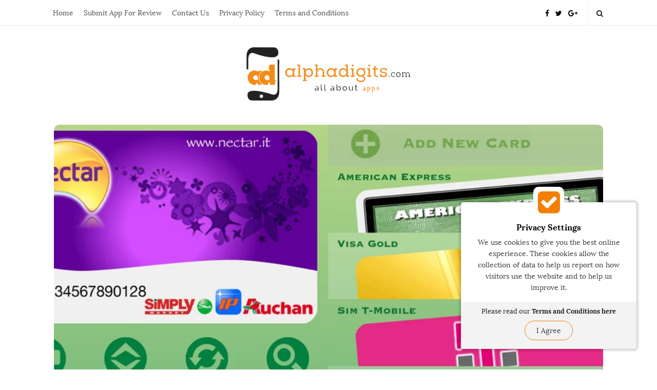

--- FILE ---
content_type: text/html; charset=UTF-8
request_url: https://alphadigits.com/2015/12/my-cards-lite-to-store-all-your-cards/
body_size: 30929
content:
<!DOCTYPE html>
<html lang="en-US" prefix="og: https://ogp.me/ns#" class="no-js">
	<head>
		<meta charset="UTF-8">
		<meta name="viewport" content="width=device-width, initial-scale=1, maximum-scale=1">
		<meta http-equiv="X-UA-Compatible" content="IE=edge">
		<link rel="profile" href="http://gmpg.org/xfn/11">
		<link rel="pingback" href="https://alphadigits.com/xmlrpc.php">
		

		
				<!--[if lt IE 9]>
		<script src="https://alphadigits.com/wp-content/themes/writing/js/html5.js"></script>
		<![endif]-->
		<script>(function(){document.documentElement.className='js'})();</script>

						<meta property="og:type" content="article" />
							<meta property="og:title" content="My Cards Lite to Store All Your Cards" />
							<meta property="og:url" content="https://alphadigits.com/2015/12/my-cards-lite-to-store-all-your-cards/" />
							<meta property="og:image" content="https://alphadigits.com/wp-content/uploads/2015/12/My-Cards-Lite-300x118.jpg" />
							<meta property="og:description" content="" />
				<style>img:is([sizes="auto" i], [sizes^="auto," i]) { contain-intrinsic-size: 3000px 1500px }</style>
	
<!-- Search Engine Optimization by Rank Math - https://rankmath.com/ -->
<title>My Cards Lite to Store All Your Cards - AlphaDigits</title>
<meta name="robots" content="follow, index, max-snippet:-1, max-video-preview:-1, max-image-preview:large"/>
<link rel="canonical" href="https://alphadigits.com/2015/12/my-cards-lite-to-store-all-your-cards/" />
<meta property="og:locale" content="en_US" />
<meta property="og:type" content="article" />
<meta property="og:title" content="My Cards Lite to Store All Your Cards - AlphaDigits" />
<meta property="og:description" content="This application acts as a digital wallet. You can use this application to store all of your card numbers, passwords, and account number with you, in your phone at all times. When you first open the application. You are prompted to register for an account with the application. Once the account has been registered, you must add a user. Once you click the plus sign icon, you have to fill out the fields and continue. Once your user profile is saved, you can add your cards by typing your card numbers in. You can also add cards by using the barcode feature. Once your cards are added you can have an overview of all of your cards. You can also see the details about them. This application works well for those who may travel a great deal, or that do not like to carry a wallet. However, the interface seems a bit unsecure and often glitches. I would click a certain button, and the whole application would close and automatically log my account off. I also feel that this application is less secure because there are banner ads displayed at the bottom of the application. I also could not locate [&hellip;]" />
<meta property="og:url" content="https://alphadigits.com/2015/12/my-cards-lite-to-store-all-your-cards/" />
<meta property="article:publisher" content="https://www.facebook.com/AlphaDigits" />
<meta property="article:author" content="profile.php?id=100007981698628" />
<meta property="article:tag" content="iPhone app reviews" />
<meta property="article:tag" content="My Cards Lite app review" />
<meta property="article:section" content="App Reviews" />
<meta property="og:updated_time" content="2016-01-04T17:07:24+00:00" />
<meta property="og:image" content="https://alphadigits.com/wp-content/uploads/2015/12/My-Cards-Lite.jpg" />
<meta property="og:image:secure_url" content="https://alphadigits.com/wp-content/uploads/2015/12/My-Cards-Lite.jpg" />
<meta property="og:image:width" content="975" />
<meta property="og:image:height" content="382" />
<meta property="og:image:alt" content="My Cards Lite app" />
<meta property="og:image:type" content="image/jpeg" />
<meta property="article:published_time" content="2015-12-29T11:30:32+00:00" />
<meta property="article:modified_time" content="2016-01-04T17:07:24+00:00" />
<meta name="twitter:card" content="summary_large_image" />
<meta name="twitter:title" content="My Cards Lite to Store All Your Cards - AlphaDigits" />
<meta name="twitter:description" content="This application acts as a digital wallet. You can use this application to store all of your card numbers, passwords, and account number with you, in your phone at all times. When you first open the application. You are prompted to register for an account with the application. Once the account has been registered, you must add a user. Once you click the plus sign icon, you have to fill out the fields and continue. Once your user profile is saved, you can add your cards by typing your card numbers in. You can also add cards by using the barcode feature. Once your cards are added you can have an overview of all of your cards. You can also see the details about them. This application works well for those who may travel a great deal, or that do not like to carry a wallet. However, the interface seems a bit unsecure and often glitches. I would click a certain button, and the whole application would close and automatically log my account off. I also feel that this application is less secure because there are banner ads displayed at the bottom of the application. I also could not locate [&hellip;]" />
<meta name="twitter:site" content="@AlphaDigits" />
<meta name="twitter:creator" content="@AlphaDigits" />
<meta name="twitter:image" content="https://alphadigits.com/wp-content/uploads/2015/12/My-Cards-Lite.jpg" />
<meta name="twitter:label1" content="Written by" />
<meta name="twitter:data1" content="Vanessa Jane" />
<meta name="twitter:label2" content="Time to read" />
<meta name="twitter:data2" content="3 minutes" />
<script type="application/ld+json" class="rank-math-schema">{"@context":"https://schema.org","@graph":[{"@type":"Organization","@id":"https://alphadigits.com/#organization","name":"AlphaDigits","sameAs":["https://www.facebook.com/AlphaDigits","https://twitter.com/AlphaDigits"],"logo":{"@type":"ImageObject","@id":"https://alphadigits.com/#logo","url":"http://alphadigits.com/wp-content/uploads/2015/08/AlphaDigits-Logo.png","contentUrl":"http://alphadigits.com/wp-content/uploads/2015/08/AlphaDigits-Logo.png","inLanguage":"en-US","width":"320","height":"104"}},{"@type":"WebSite","@id":"https://alphadigits.com/#website","url":"https://alphadigits.com","publisher":{"@id":"https://alphadigits.com/#organization"},"inLanguage":"en-US"},{"@type":"ImageObject","@id":"https://alphadigits.com/wp-content/uploads/2015/12/My-Cards-Lite.jpg","url":"https://alphadigits.com/wp-content/uploads/2015/12/My-Cards-Lite.jpg","width":"975","height":"382","caption":"My Cards Lite app","inLanguage":"en-US"},{"@type":"WebPage","@id":"https://alphadigits.com/2015/12/my-cards-lite-to-store-all-your-cards/#webpage","url":"https://alphadigits.com/2015/12/my-cards-lite-to-store-all-your-cards/","name":"My Cards Lite to Store All Your Cards - AlphaDigits","datePublished":"2015-12-29T11:30:32+00:00","dateModified":"2016-01-04T17:07:24+00:00","isPartOf":{"@id":"https://alphadigits.com/#website"},"primaryImageOfPage":{"@id":"https://alphadigits.com/wp-content/uploads/2015/12/My-Cards-Lite.jpg"},"inLanguage":"en-US"},{"@type":"Person","@id":"https://alphadigits.com/author/vanessa/","name":"Vanessa Jane","description":"Vanessa writes and edits content for AlphaDigits, a rapidly growing app marketing network. Having tested over 1k applications, she is on a mission to find impressive apps for mobile devices.","url":"https://alphadigits.com/author/vanessa/","image":{"@type":"ImageObject","@id":"https://secure.gravatar.com/avatar/d8f29baa2e576c0df186c989e39de7c7e223dc0d4e53dc9c8b847b49eb514f72?s=96&amp;d=blank&amp;r=g","url":"https://secure.gravatar.com/avatar/d8f29baa2e576c0df186c989e39de7c7e223dc0d4e53dc9c8b847b49eb514f72?s=96&amp;d=blank&amp;r=g","caption":"Vanessa Jane","inLanguage":"en-US"},"sameAs":["profile.php?id=100007981698628"],"worksFor":{"@id":"https://alphadigits.com/#organization"}},{"@type":"BlogPosting","headline":"My Cards Lite to Store All Your Cards - AlphaDigits","keywords":"Digital Wallet","datePublished":"2015-12-29T11:30:32+00:00","dateModified":"2016-01-04T17:07:24+00:00","author":{"@id":"https://alphadigits.com/author/vanessa/","name":"Vanessa Jane"},"publisher":{"@id":"https://alphadigits.com/#organization"},"description":"This application acts as a digital wallet. You can use this application to store all of your card numbers, passwords, and account number with you, in your phone at all times. When you first open the application. You are prompted to register for an account with the application. Once the account has been registered, you must add a user.","name":"My Cards Lite to Store All Your Cards - AlphaDigits","@id":"https://alphadigits.com/2015/12/my-cards-lite-to-store-all-your-cards/#richSnippet","isPartOf":{"@id":"https://alphadigits.com/2015/12/my-cards-lite-to-store-all-your-cards/#webpage"},"image":{"@id":"https://alphadigits.com/wp-content/uploads/2015/12/My-Cards-Lite.jpg"},"inLanguage":"en-US","mainEntityOfPage":{"@id":"https://alphadigits.com/2015/12/my-cards-lite-to-store-all-your-cards/#webpage"}}]}</script>
<!-- /Rank Math WordPress SEO plugin -->

<link rel="amphtml" href="https://alphadigits.com/2015/12/my-cards-lite-to-store-all-your-cards/amp/" /><meta name="generator" content="AMP for WP 1.1.11"/><link rel='dns-prefetch' href='//secure.gravatar.com' />
<link rel='dns-prefetch' href='//stats.wp.com' />
<link rel='dns-prefetch' href='//v0.wordpress.com' />
<link rel='preconnect' href='//c0.wp.com' />
<link rel="alternate" type="application/rss+xml" title="AlphaDigits &raquo; Feed" href="https://alphadigits.com/feed/" />
<link rel="alternate" type="application/rss+xml" title="AlphaDigits &raquo; Comments Feed" href="https://alphadigits.com/comments/feed/" />
<link rel="alternate" type="application/rss+xml" title="AlphaDigits &raquo; My Cards Lite to Store All Your Cards Comments Feed" href="https://alphadigits.com/2015/12/my-cards-lite-to-store-all-your-cards/feed/" />
<script type="text/javascript">
/* <![CDATA[ */
window._wpemojiSettings = {"baseUrl":"https:\/\/s.w.org\/images\/core\/emoji\/16.0.1\/72x72\/","ext":".png","svgUrl":"https:\/\/s.w.org\/images\/core\/emoji\/16.0.1\/svg\/","svgExt":".svg","source":{"concatemoji":"https:\/\/alphadigits.com\/wp-includes\/js\/wp-emoji-release.min.js?ver=6.8.3"}};
/*! This file is auto-generated */
!function(s,n){var o,i,e;function c(e){try{var t={supportTests:e,timestamp:(new Date).valueOf()};sessionStorage.setItem(o,JSON.stringify(t))}catch(e){}}function p(e,t,n){e.clearRect(0,0,e.canvas.width,e.canvas.height),e.fillText(t,0,0);var t=new Uint32Array(e.getImageData(0,0,e.canvas.width,e.canvas.height).data),a=(e.clearRect(0,0,e.canvas.width,e.canvas.height),e.fillText(n,0,0),new Uint32Array(e.getImageData(0,0,e.canvas.width,e.canvas.height).data));return t.every(function(e,t){return e===a[t]})}function u(e,t){e.clearRect(0,0,e.canvas.width,e.canvas.height),e.fillText(t,0,0);for(var n=e.getImageData(16,16,1,1),a=0;a<n.data.length;a++)if(0!==n.data[a])return!1;return!0}function f(e,t,n,a){switch(t){case"flag":return n(e,"\ud83c\udff3\ufe0f\u200d\u26a7\ufe0f","\ud83c\udff3\ufe0f\u200b\u26a7\ufe0f")?!1:!n(e,"\ud83c\udde8\ud83c\uddf6","\ud83c\udde8\u200b\ud83c\uddf6")&&!n(e,"\ud83c\udff4\udb40\udc67\udb40\udc62\udb40\udc65\udb40\udc6e\udb40\udc67\udb40\udc7f","\ud83c\udff4\u200b\udb40\udc67\u200b\udb40\udc62\u200b\udb40\udc65\u200b\udb40\udc6e\u200b\udb40\udc67\u200b\udb40\udc7f");case"emoji":return!a(e,"\ud83e\udedf")}return!1}function g(e,t,n,a){var r="undefined"!=typeof WorkerGlobalScope&&self instanceof WorkerGlobalScope?new OffscreenCanvas(300,150):s.createElement("canvas"),o=r.getContext("2d",{willReadFrequently:!0}),i=(o.textBaseline="top",o.font="600 32px Arial",{});return e.forEach(function(e){i[e]=t(o,e,n,a)}),i}function t(e){var t=s.createElement("script");t.src=e,t.defer=!0,s.head.appendChild(t)}"undefined"!=typeof Promise&&(o="wpEmojiSettingsSupports",i=["flag","emoji"],n.supports={everything:!0,everythingExceptFlag:!0},e=new Promise(function(e){s.addEventListener("DOMContentLoaded",e,{once:!0})}),new Promise(function(t){var n=function(){try{var e=JSON.parse(sessionStorage.getItem(o));if("object"==typeof e&&"number"==typeof e.timestamp&&(new Date).valueOf()<e.timestamp+604800&&"object"==typeof e.supportTests)return e.supportTests}catch(e){}return null}();if(!n){if("undefined"!=typeof Worker&&"undefined"!=typeof OffscreenCanvas&&"undefined"!=typeof URL&&URL.createObjectURL&&"undefined"!=typeof Blob)try{var e="postMessage("+g.toString()+"("+[JSON.stringify(i),f.toString(),p.toString(),u.toString()].join(",")+"));",a=new Blob([e],{type:"text/javascript"}),r=new Worker(URL.createObjectURL(a),{name:"wpTestEmojiSupports"});return void(r.onmessage=function(e){c(n=e.data),r.terminate(),t(n)})}catch(e){}c(n=g(i,f,p,u))}t(n)}).then(function(e){for(var t in e)n.supports[t]=e[t],n.supports.everything=n.supports.everything&&n.supports[t],"flag"!==t&&(n.supports.everythingExceptFlag=n.supports.everythingExceptFlag&&n.supports[t]);n.supports.everythingExceptFlag=n.supports.everythingExceptFlag&&!n.supports.flag,n.DOMReady=!1,n.readyCallback=function(){n.DOMReady=!0}}).then(function(){return e}).then(function(){var e;n.supports.everything||(n.readyCallback(),(e=n.source||{}).concatemoji?t(e.concatemoji):e.wpemoji&&e.twemoji&&(t(e.twemoji),t(e.wpemoji)))}))}((window,document),window._wpemojiSettings);
/* ]]> */
</script>
<link rel='stylesheet' id='formidable-css' href='https://alphadigits.com/wp-content/plugins/formidable/css/formidableforms.css?ver=6271600' type='text/css' media='all' />
<style id='wp-emoji-styles-inline-css' type='text/css'>

	img.wp-smiley, img.emoji {
		display: inline !important;
		border: none !important;
		box-shadow: none !important;
		height: 1em !important;
		width: 1em !important;
		margin: 0 0.07em !important;
		vertical-align: -0.1em !important;
		background: none !important;
		padding: 0 !important;
	}
</style>
<link rel='stylesheet' id='wp-block-library-css' href='https://c0.wp.com/c/6.8.3/wp-includes/css/dist/block-library/style.min.css' type='text/css' media='all' />
<style id='classic-theme-styles-inline-css' type='text/css'>
/*! This file is auto-generated */
.wp-block-button__link{color:#fff;background-color:#32373c;border-radius:9999px;box-shadow:none;text-decoration:none;padding:calc(.667em + 2px) calc(1.333em + 2px);font-size:1.125em}.wp-block-file__button{background:#32373c;color:#fff;text-decoration:none}
</style>
<link rel='stylesheet' id='mediaelement-css' href='https://c0.wp.com/c/6.8.3/wp-includes/js/mediaelement/mediaelementplayer-legacy.min.css' type='text/css' media='all' />
<link rel='stylesheet' id='wp-mediaelement-css' href='https://c0.wp.com/c/6.8.3/wp-includes/js/mediaelement/wp-mediaelement.min.css' type='text/css' media='all' />
<style id='jetpack-sharing-buttons-style-inline-css' type='text/css'>
.jetpack-sharing-buttons__services-list{display:flex;flex-direction:row;flex-wrap:wrap;gap:0;list-style-type:none;margin:5px;padding:0}.jetpack-sharing-buttons__services-list.has-small-icon-size{font-size:12px}.jetpack-sharing-buttons__services-list.has-normal-icon-size{font-size:16px}.jetpack-sharing-buttons__services-list.has-large-icon-size{font-size:24px}.jetpack-sharing-buttons__services-list.has-huge-icon-size{font-size:36px}@media print{.jetpack-sharing-buttons__services-list{display:none!important}}.editor-styles-wrapper .wp-block-jetpack-sharing-buttons{gap:0;padding-inline-start:0}ul.jetpack-sharing-buttons__services-list.has-background{padding:1.25em 2.375em}
</style>
<style id='global-styles-inline-css' type='text/css'>
:root{--wp--preset--aspect-ratio--square: 1;--wp--preset--aspect-ratio--4-3: 4/3;--wp--preset--aspect-ratio--3-4: 3/4;--wp--preset--aspect-ratio--3-2: 3/2;--wp--preset--aspect-ratio--2-3: 2/3;--wp--preset--aspect-ratio--16-9: 16/9;--wp--preset--aspect-ratio--9-16: 9/16;--wp--preset--color--black: #000000;--wp--preset--color--cyan-bluish-gray: #abb8c3;--wp--preset--color--white: #ffffff;--wp--preset--color--pale-pink: #f78da7;--wp--preset--color--vivid-red: #cf2e2e;--wp--preset--color--luminous-vivid-orange: #ff6900;--wp--preset--color--luminous-vivid-amber: #fcb900;--wp--preset--color--light-green-cyan: #7bdcb5;--wp--preset--color--vivid-green-cyan: #00d084;--wp--preset--color--pale-cyan-blue: #8ed1fc;--wp--preset--color--vivid-cyan-blue: #0693e3;--wp--preset--color--vivid-purple: #9b51e0;--wp--preset--gradient--vivid-cyan-blue-to-vivid-purple: linear-gradient(135deg,rgba(6,147,227,1) 0%,rgb(155,81,224) 100%);--wp--preset--gradient--light-green-cyan-to-vivid-green-cyan: linear-gradient(135deg,rgb(122,220,180) 0%,rgb(0,208,130) 100%);--wp--preset--gradient--luminous-vivid-amber-to-luminous-vivid-orange: linear-gradient(135deg,rgba(252,185,0,1) 0%,rgba(255,105,0,1) 100%);--wp--preset--gradient--luminous-vivid-orange-to-vivid-red: linear-gradient(135deg,rgba(255,105,0,1) 0%,rgb(207,46,46) 100%);--wp--preset--gradient--very-light-gray-to-cyan-bluish-gray: linear-gradient(135deg,rgb(238,238,238) 0%,rgb(169,184,195) 100%);--wp--preset--gradient--cool-to-warm-spectrum: linear-gradient(135deg,rgb(74,234,220) 0%,rgb(151,120,209) 20%,rgb(207,42,186) 40%,rgb(238,44,130) 60%,rgb(251,105,98) 80%,rgb(254,248,76) 100%);--wp--preset--gradient--blush-light-purple: linear-gradient(135deg,rgb(255,206,236) 0%,rgb(152,150,240) 100%);--wp--preset--gradient--blush-bordeaux: linear-gradient(135deg,rgb(254,205,165) 0%,rgb(254,45,45) 50%,rgb(107,0,62) 100%);--wp--preset--gradient--luminous-dusk: linear-gradient(135deg,rgb(255,203,112) 0%,rgb(199,81,192) 50%,rgb(65,88,208) 100%);--wp--preset--gradient--pale-ocean: linear-gradient(135deg,rgb(255,245,203) 0%,rgb(182,227,212) 50%,rgb(51,167,181) 100%);--wp--preset--gradient--electric-grass: linear-gradient(135deg,rgb(202,248,128) 0%,rgb(113,206,126) 100%);--wp--preset--gradient--midnight: linear-gradient(135deg,rgb(2,3,129) 0%,rgb(40,116,252) 100%);--wp--preset--font-size--small: 13px;--wp--preset--font-size--medium: 20px;--wp--preset--font-size--large: 36px;--wp--preset--font-size--x-large: 42px;--wp--preset--spacing--20: 0.44rem;--wp--preset--spacing--30: 0.67rem;--wp--preset--spacing--40: 1rem;--wp--preset--spacing--50: 1.5rem;--wp--preset--spacing--60: 2.25rem;--wp--preset--spacing--70: 3.38rem;--wp--preset--spacing--80: 5.06rem;--wp--preset--shadow--natural: 6px 6px 9px rgba(0, 0, 0, 0.2);--wp--preset--shadow--deep: 12px 12px 50px rgba(0, 0, 0, 0.4);--wp--preset--shadow--sharp: 6px 6px 0px rgba(0, 0, 0, 0.2);--wp--preset--shadow--outlined: 6px 6px 0px -3px rgba(255, 255, 255, 1), 6px 6px rgba(0, 0, 0, 1);--wp--preset--shadow--crisp: 6px 6px 0px rgba(0, 0, 0, 1);}:where(.is-layout-flex){gap: 0.5em;}:where(.is-layout-grid){gap: 0.5em;}body .is-layout-flex{display: flex;}.is-layout-flex{flex-wrap: wrap;align-items: center;}.is-layout-flex > :is(*, div){margin: 0;}body .is-layout-grid{display: grid;}.is-layout-grid > :is(*, div){margin: 0;}:where(.wp-block-columns.is-layout-flex){gap: 2em;}:where(.wp-block-columns.is-layout-grid){gap: 2em;}:where(.wp-block-post-template.is-layout-flex){gap: 1.25em;}:where(.wp-block-post-template.is-layout-grid){gap: 1.25em;}.has-black-color{color: var(--wp--preset--color--black) !important;}.has-cyan-bluish-gray-color{color: var(--wp--preset--color--cyan-bluish-gray) !important;}.has-white-color{color: var(--wp--preset--color--white) !important;}.has-pale-pink-color{color: var(--wp--preset--color--pale-pink) !important;}.has-vivid-red-color{color: var(--wp--preset--color--vivid-red) !important;}.has-luminous-vivid-orange-color{color: var(--wp--preset--color--luminous-vivid-orange) !important;}.has-luminous-vivid-amber-color{color: var(--wp--preset--color--luminous-vivid-amber) !important;}.has-light-green-cyan-color{color: var(--wp--preset--color--light-green-cyan) !important;}.has-vivid-green-cyan-color{color: var(--wp--preset--color--vivid-green-cyan) !important;}.has-pale-cyan-blue-color{color: var(--wp--preset--color--pale-cyan-blue) !important;}.has-vivid-cyan-blue-color{color: var(--wp--preset--color--vivid-cyan-blue) !important;}.has-vivid-purple-color{color: var(--wp--preset--color--vivid-purple) !important;}.has-black-background-color{background-color: var(--wp--preset--color--black) !important;}.has-cyan-bluish-gray-background-color{background-color: var(--wp--preset--color--cyan-bluish-gray) !important;}.has-white-background-color{background-color: var(--wp--preset--color--white) !important;}.has-pale-pink-background-color{background-color: var(--wp--preset--color--pale-pink) !important;}.has-vivid-red-background-color{background-color: var(--wp--preset--color--vivid-red) !important;}.has-luminous-vivid-orange-background-color{background-color: var(--wp--preset--color--luminous-vivid-orange) !important;}.has-luminous-vivid-amber-background-color{background-color: var(--wp--preset--color--luminous-vivid-amber) !important;}.has-light-green-cyan-background-color{background-color: var(--wp--preset--color--light-green-cyan) !important;}.has-vivid-green-cyan-background-color{background-color: var(--wp--preset--color--vivid-green-cyan) !important;}.has-pale-cyan-blue-background-color{background-color: var(--wp--preset--color--pale-cyan-blue) !important;}.has-vivid-cyan-blue-background-color{background-color: var(--wp--preset--color--vivid-cyan-blue) !important;}.has-vivid-purple-background-color{background-color: var(--wp--preset--color--vivid-purple) !important;}.has-black-border-color{border-color: var(--wp--preset--color--black) !important;}.has-cyan-bluish-gray-border-color{border-color: var(--wp--preset--color--cyan-bluish-gray) !important;}.has-white-border-color{border-color: var(--wp--preset--color--white) !important;}.has-pale-pink-border-color{border-color: var(--wp--preset--color--pale-pink) !important;}.has-vivid-red-border-color{border-color: var(--wp--preset--color--vivid-red) !important;}.has-luminous-vivid-orange-border-color{border-color: var(--wp--preset--color--luminous-vivid-orange) !important;}.has-luminous-vivid-amber-border-color{border-color: var(--wp--preset--color--luminous-vivid-amber) !important;}.has-light-green-cyan-border-color{border-color: var(--wp--preset--color--light-green-cyan) !important;}.has-vivid-green-cyan-border-color{border-color: var(--wp--preset--color--vivid-green-cyan) !important;}.has-pale-cyan-blue-border-color{border-color: var(--wp--preset--color--pale-cyan-blue) !important;}.has-vivid-cyan-blue-border-color{border-color: var(--wp--preset--color--vivid-cyan-blue) !important;}.has-vivid-purple-border-color{border-color: var(--wp--preset--color--vivid-purple) !important;}.has-vivid-cyan-blue-to-vivid-purple-gradient-background{background: var(--wp--preset--gradient--vivid-cyan-blue-to-vivid-purple) !important;}.has-light-green-cyan-to-vivid-green-cyan-gradient-background{background: var(--wp--preset--gradient--light-green-cyan-to-vivid-green-cyan) !important;}.has-luminous-vivid-amber-to-luminous-vivid-orange-gradient-background{background: var(--wp--preset--gradient--luminous-vivid-amber-to-luminous-vivid-orange) !important;}.has-luminous-vivid-orange-to-vivid-red-gradient-background{background: var(--wp--preset--gradient--luminous-vivid-orange-to-vivid-red) !important;}.has-very-light-gray-to-cyan-bluish-gray-gradient-background{background: var(--wp--preset--gradient--very-light-gray-to-cyan-bluish-gray) !important;}.has-cool-to-warm-spectrum-gradient-background{background: var(--wp--preset--gradient--cool-to-warm-spectrum) !important;}.has-blush-light-purple-gradient-background{background: var(--wp--preset--gradient--blush-light-purple) !important;}.has-blush-bordeaux-gradient-background{background: var(--wp--preset--gradient--blush-bordeaux) !important;}.has-luminous-dusk-gradient-background{background: var(--wp--preset--gradient--luminous-dusk) !important;}.has-pale-ocean-gradient-background{background: var(--wp--preset--gradient--pale-ocean) !important;}.has-electric-grass-gradient-background{background: var(--wp--preset--gradient--electric-grass) !important;}.has-midnight-gradient-background{background: var(--wp--preset--gradient--midnight) !important;}.has-small-font-size{font-size: var(--wp--preset--font-size--small) !important;}.has-medium-font-size{font-size: var(--wp--preset--font-size--medium) !important;}.has-large-font-size{font-size: var(--wp--preset--font-size--large) !important;}.has-x-large-font-size{font-size: var(--wp--preset--font-size--x-large) !important;}
:where(.wp-block-post-template.is-layout-flex){gap: 1.25em;}:where(.wp-block-post-template.is-layout-grid){gap: 1.25em;}
:where(.wp-block-columns.is-layout-flex){gap: 2em;}:where(.wp-block-columns.is-layout-grid){gap: 2em;}
:root :where(.wp-block-pullquote){font-size: 1.5em;line-height: 1.6;}
</style>
<link rel='stylesheet' id='advancedTwitterFollowersShortcode-css' href='https://alphadigits.com/wp-content/plugins/advanced-twitter-followers-shortcode/assets/style.css?ver=6.8.3' type='text/css' media='all' />
<link rel='stylesheet' id='ctf_styles-css' href='https://alphadigits.com/wp-content/plugins/custom-twitter-feeds/css/ctf-styles.min.css?ver=2.3.1' type='text/css' media='all' />
<link rel='stylesheet' id='asalah-lora-css' href='https://alphadigits.com/wp-content/themes/writing/framework/googlefonts/lora.css?ver=6.8.3' type='text/css' media='all' />
<link rel='stylesheet' id='genericons-css' href='https://c0.wp.com/p/jetpack/14.7/_inc/genericons/genericons/genericons.css' type='text/css' media='all' />
<link rel='stylesheet' id='bootstrap-css' href='https://alphadigits.com/wp-content/themes/writing/framework/bootstrap/css/bootstrap.css?ver=1' type='text/css' media='all' />
<link rel='stylesheet' id='fontawesome-css' href='https://alphadigits.com/wp-content/themes/writing/framework/font-awesome/css/font-awesome.min.css?ver=1' type='text/css' media='all' />
<link rel='stylesheet' id='asalah-plugins-css' href='https://alphadigits.com/wp-content/themes/writing/pluginstyle.css?ver=1' type='text/css' media='all' />
<link rel='stylesheet' id='asalah-style-css' href='https://alphadigits.com/wp-content/themes/writing/style.css?ver=3.791' type='text/css' media='all' />
<!--[if lt IE 9]>
<link rel='stylesheet' id='asalah-ie-css' href='https://alphadigits.com/wp-content/themes/writing/css/ie.css?ver=6.8.3' type='text/css' media='all' />
<![endif]-->
<style id='akismet-widget-style-inline-css' type='text/css'>

			.a-stats {
				--akismet-color-mid-green: #357b49;
				--akismet-color-white: #fff;
				--akismet-color-light-grey: #f6f7f7;

				max-width: 350px;
				width: auto;
			}

			.a-stats * {
				all: unset;
				box-sizing: border-box;
			}

			.a-stats strong {
				font-weight: 600;
			}

			.a-stats a.a-stats__link,
			.a-stats a.a-stats__link:visited,
			.a-stats a.a-stats__link:active {
				background: var(--akismet-color-mid-green);
				border: none;
				box-shadow: none;
				border-radius: 8px;
				color: var(--akismet-color-white);
				cursor: pointer;
				display: block;
				font-family: -apple-system, BlinkMacSystemFont, 'Segoe UI', 'Roboto', 'Oxygen-Sans', 'Ubuntu', 'Cantarell', 'Helvetica Neue', sans-serif;
				font-weight: 500;
				padding: 12px;
				text-align: center;
				text-decoration: none;
				transition: all 0.2s ease;
			}

			/* Extra specificity to deal with TwentyTwentyOne focus style */
			.widget .a-stats a.a-stats__link:focus {
				background: var(--akismet-color-mid-green);
				color: var(--akismet-color-white);
				text-decoration: none;
			}

			.a-stats a.a-stats__link:hover {
				filter: brightness(110%);
				box-shadow: 0 4px 12px rgba(0, 0, 0, 0.06), 0 0 2px rgba(0, 0, 0, 0.16);
			}

			.a-stats .count {
				color: var(--akismet-color-white);
				display: block;
				font-size: 1.5em;
				line-height: 1.4;
				padding: 0 13px;
				white-space: nowrap;
			}
		
</style>
<link rel='stylesheet' id='heateor_sss_frontend_css-css' href='https://alphadigits.com/wp-content/plugins/sassy-social-share/public/css/sassy-social-share-public.css?ver=3.3.76' type='text/css' media='all' />
<style id='heateor_sss_frontend_css-inline-css' type='text/css'>
.heateor_sss_button_instagram span.heateor_sss_svg,a.heateor_sss_instagram span.heateor_sss_svg{background:radial-gradient(circle at 30% 107%,#fdf497 0,#fdf497 5%,#fd5949 45%,#d6249f 60%,#285aeb 90%)}.heateor_sss_horizontal_sharing .heateor_sss_svg,.heateor_sss_standard_follow_icons_container .heateor_sss_svg{color:#fff;border-width:0px;border-style:solid;border-color:transparent}.heateor_sss_horizontal_sharing .heateorSssTCBackground{color:#666}.heateor_sss_horizontal_sharing span.heateor_sss_svg:hover,.heateor_sss_standard_follow_icons_container span.heateor_sss_svg:hover{border-color:transparent;}.heateor_sss_vertical_sharing span.heateor_sss_svg,.heateor_sss_floating_follow_icons_container span.heateor_sss_svg{color:#fff;border-width:0px;border-style:solid;border-color:transparent;}.heateor_sss_vertical_sharing .heateorSssTCBackground{color:#666;}.heateor_sss_vertical_sharing span.heateor_sss_svg:hover,.heateor_sss_floating_follow_icons_container span.heateor_sss_svg:hover{border-color:transparent;}div.heateor_sss_horizontal_sharing svg{width:50%;margin:auto;}div.heateor_sss_horizontal_sharing .heateor_sss_square_count{float:left;width:50%;line-height:35px;}@media screen and (max-width:783px) {.heateor_sss_vertical_sharing{display:none!important}}div.heateor_sss_sharing_title{text-align:center}div.heateor_sss_sharing_ul{width:100%;text-align:center;}div.heateor_sss_horizontal_sharing div.heateor_sss_sharing_ul a{float:none!important;display:inline-block;}
</style>
<link rel='stylesheet' id='jetpack-carousel-swiper-css-css' href='https://c0.wp.com/p/jetpack/14.7/modules/carousel/swiper-bundle.css' type='text/css' media='all' />
<link rel='stylesheet' id='jetpack-carousel-css' href='https://c0.wp.com/p/jetpack/14.7/modules/carousel/jetpack-carousel.css' type='text/css' media='all' />
<script type="text/javascript" src="https://c0.wp.com/c/6.8.3/wp-includes/js/jquery/jquery.min.js" id="jquery-core-js"></script>
<script type="text/javascript" src="https://c0.wp.com/c/6.8.3/wp-includes/js/jquery/jquery-migrate.min.js" id="jquery-migrate-js"></script>
<script type="text/javascript" src="https://alphadigits.com/wp-content/themes/writing/js/modernizr.js?ver=1" id="asalah-modernizr-js"></script>
<link rel="https://api.w.org/" href="https://alphadigits.com/wp-json/" /><link rel="alternate" title="JSON" type="application/json" href="https://alphadigits.com/wp-json/wp/v2/posts/4075" /><link rel="EditURI" type="application/rsd+xml" title="RSD" href="https://alphadigits.com/xmlrpc.php?rsd" />
<link rel='shortlink' href='https://wp.me/p1RBqb-13J' />
<link rel="alternate" title="oEmbed (JSON)" type="application/json+oembed" href="https://alphadigits.com/wp-json/oembed/1.0/embed?url=https%3A%2F%2Falphadigits.com%2F2015%2F12%2Fmy-cards-lite-to-store-all-your-cards%2F" />
<link rel="alternate" title="oEmbed (XML)" type="text/xml+oembed" href="https://alphadigits.com/wp-json/oembed/1.0/embed?url=https%3A%2F%2Falphadigits.com%2F2015%2F12%2Fmy-cards-lite-to-store-all-your-cards%2F&#038;format=xml" />
<script>
	(function(d, s, id) {
  		var js, fjs = d.getElementsByTagName(s)[0];
  		if (d.getElementById(id)) return;
  		js = d.createElement(s); js.id = id;
  		js.src = '//connect.facebook.net/en_US/all.js#xfbml=1';
  		fjs.parentNode.insertBefore(js, fjs);
	}(document, 'script', 'facebook-jssdk'));
</script>
	<style>img#wpstats{display:none}</style>
		<style type="text/css" id="asalah_custom_style_code">.gallery {margin-bottom: 1.6em;}.gallery-item {display: inline-block;padding: 1.79104477%;text-align: center;vertical-align: top;width: 100%;}.gallery-columns-2 .gallery-item {max-width: 50%;}.gallery-columns-3 .gallery-item {max-width: 33.33%;}.gallery-columns-4 .gallery-item {max-width: 25%;}.gallery-columns-5 .gallery-item {max-width: 20%;}.gallery-columns-6 .gallery-item {max-width: 16.66%;}.gallery-columns-7 .gallery-item {max-width: 14.28%;}.gallery-columns-8 .gallery-item {max-width: 12.5%;}.gallery-columns-9 .gallery-item {max-width: 11.11%;}.gallery-icon img {margin: 0 auto;}.gallery-caption {color: #707070;color: rgba(51, 51, 51, 0.7);display: block;font-family: 'Lora', sans-serif;font-size: 12px;font-size: 1.2rem;line-height: 1.5;padding: 0.5em 0;}.gallery-columns-6 .gallery-caption,.gallery-columns-7 .gallery-caption,.gallery-columns-8 .gallery-caption,.gallery-columns-9 .gallery-caption {display: none;}@media screen and (min-width: 1100px) {.container { width:1100px; }}@media screen and (min-width: 1271px) {.wp-block-image.alignwide {margin-left: -85px;margin-right: -85px;}}@media screen and (max-width: 1270px) {.wp-block-image.alignwide,
									  .wp-block-embed.alignwide,
									  .wp-block-cover-image.alignwide,
									  .wp-block-cover.alignwide {margin-left: -45px;margin-right: -45px;}}@media screen and (max-width: 1200px) {.wp-block-image.alignwide,
									  .wp-block-embed.alignwide,
									  .wp-block-cover-image.alignwide,
									  .wp-block-cover.alignwide {margin-left: -25px;margin-right: -25px;}}@media screen and (max-width: 1160px) {.wp-block-image.alignwide,
									  .wp-block-embed.alignwide,
									  .wp-block-cover-image.alignwide,
									  .wp-block-cover.alignwide {margin-left: 0px;margin-right: 0px;}}@media screen and (max-width: 1100px) {.wp-block-image.alignwide,
									  .wp-block-embed.alignwide,
									  .wp-block-cover-image.alignwide,
									  .wp-block-cover.alignwide {margin-left: -45px;margin-right: -45px;}}@media screen and (max-width: 798px) {.wp-block-image.alignwide,
									  .wp-block-embed.alignwide,
									  .wp-block-cover-image.alignwide,
									  .wp-block-cover.alignwide {margin-left: 0px;margin-right: 0px;}}.title a:hover, .title a:focus , .post_navigation_item .post_info_wrapper .post_title a:hover, .post_navigation_item .post_info_wrapper .post_title a:focus {color:;}.title_tagline_below { float: unset; display: table; margin: auto;}.header_logo_wrapper .container {text-align: center;position: relative;}.header_logo_wrapper .logo_wrapper {display: inline-block;float: unset;width: auto;}.header_logo_wrapper .header_info_wrapper {position: absolute;width: 40px;height: 40px;margin: auto;top: 0;bottom: 0;right: 15px;}@media (max-width: 768px) { .site_logo, .site_logo a {
				float: unset !important;
			}}@media (max-width: 500px) {
				.logo_type_image_text .asalah_logo {
			    float: unset;
			    margin: auto;
			    display: inline-block !important;
			} .header_logo_wrapper {
				padding-bottom: 42px;
			}

			.header_logo_wrapper .header_info_wrapper {
			    position: absolute;
			    width: 40px;
			    height: 40px;
			    margin: -40px auto;
			    top: auto;
			    bottom: 0;
			    right: 15px;
					left: 15px;
			}
		}</style><link rel="icon" href="https://alphadigits.com/wp-content/uploads/2015/08/android-icon-48x48.png" sizes="32x32" />
<link rel="icon" href="https://alphadigits.com/wp-content/uploads/2015/08/android-icon-48x48.png" sizes="192x192" />
<link rel="apple-touch-icon" href="https://alphadigits.com/wp-content/uploads/2015/08/android-icon-48x48.png" />
<meta name="msapplication-TileImage" content="https://alphadigits.com/wp-content/uploads/2015/08/android-icon-48x48.png" />
	</head>
		<body class="wp-singular post-template-default single single-post postid-4075 single-format-image wp-embed-responsive wp-theme-writing">

					<!-- Load facebook SDK -->
			<div id="fb-root"></div>
			<script>
			jQuery(document).ready(function() {
																window.fbAsyncInit = function() {
									FB.init({
										appId            : '224899730955641',
										xfbml            : true,
										version          : 'v2.11'
									});
								};
								
					(function(d, s, id){
			     var js, fjs = d.getElementsByTagName(s)[0];
			     if (d.getElementById(id)) {return;}
			     js = d.createElement(s); js.id = id; js.async = true;
			     js.src = "//connect.facebook.net/en_US/sdk.js#xfbml=1&version=v2.11";
			     fjs.parentNode.insertBefore(js, fjs);
			   }(document, 'script', 'facebook-jssdk'));
			 });
			</script>
		    <!-- End Load facebook SDK -->
				<div id="page" class="hfeed site">

			<!-- start site main container -->
			<div class="site_main_container">
				<!-- header -->
					<header class="site_header">

						<!-- top menu area -->
								<div class="top_menu_wrapper">
			<div class="container">
				<div class="mobile_menu_button">
											<span class="mobile_menu_text">Menu</span>
											<div class="writing_mobile_icon"><span></span><span></span><span></span></div>
				</div><!-- end mobile_menu_button -->
							<div class="top_header_items_holder">
											<div class="main_menu pull-left">
							<div class="main_nav"><ul id="menu-top-navigation" class="nav navbar-nav"><li id="menu-item-3288" class="menu-item menu-item-type-custom menu-item-object-custom menu-item-home menu-item-3288 default_menu"><a href="http://alphadigits.com/">Home</a></li>
<li id="menu-item-3286" class="menu-item menu-item-type-post_type menu-item-object-page menu-item-3286 default_menu"><a href="https://alphadigits.com/submit-app-for-review/">Submit App For Review</a></li>
<li id="menu-item-8603" class="menu-item menu-item-type-post_type menu-item-object-page menu-item-8603 default_menu"><a href="https://alphadigits.com/contact-us/">Contact Us</a></li>
<li id="menu-item-8604" class="menu-item menu-item-type-post_type menu-item-object-page menu-item-8604 default_menu"><a href="https://alphadigits.com/privacy-policy/">Privacy Policy</a></li>
<li id="menu-item-8605" class="menu-item menu-item-type-post_type menu-item-object-page menu-item-8605 default_menu"><a href="https://alphadigits.com/terms-and-conditions/">Terms and Conditions</a></li>
</ul></div>						</div>
											<div class="header_icons pull-right text_right">

							<!-- start header social icons --> <div class="social_icons_list header_social_icons pull-left"><a rel="nofollow noreferrer" target="_blank" href="https://www.facebook.com/AlphaDigits" title="Facebook" class="social_icon social_facebook social_icon_facebook"><i class="fa fa-facebook"></i></a><a rel="nofollow noreferrer" target="_blank" href="https://twitter.com/AlphaDigits" title="Twitter" class="social_icon social_twitter social_icon_twitter"><i class="fa fa-twitter"></i></a><a rel="nofollow noreferrer" target="_blank" href="https://plus.google.com/+Alphadigits" title="Google Plus" class="social_icon social_google-plus social_icon_google-plus"><i class="fa fa-google-plus"></i></a></div> <!-- end header social icons --> 								<!-- start search box -->
								<div class="header_search pull-right">
									<form class="search clearfix animated searchHelperFade" method="get" id="searchform" action="https://alphadigits.com/">
	<input class="col-md-12 search_text" id="appendedInputButton" placeholder="Hit enter to search" type="text" name="s">
	<input type="hidden" name="post_type" value="post" />
	<i class="fa fa-search"><input type="submit" class="search_submit" id="searchsubmit" value="" /></i>
</form>
								</div>
								<!-- end search box -->
													</div>
									</div> <!-- end .top_header_items_holder -->
			</div> <!-- end container -->
		</div>
								<!-- header logo wrapper -->
						<div class="header_logo_wrapper  ">
							<div class="container">
										<div class="logo_wrapper">
						<a class="asalah_logo default_logo retina_logo" title="AlphaDigits" href="https://alphadigits.com/" rel="home">
					<img  src="http://alphadigits.com/wp-content/uploads/2015/08/AlphaDigits-Logo.png"  class="site_logo img-responsive site_logo_image pull-left clearfix" alt="AlphaDigits" />
				</a>
									<!-- Site name for screen-reader-text -->
					<h2 class="screen-reader-text site_logo site-title pull-left clearfix">AlphaDigits</h2>
							</div> <!-- logo_wrapper -->
									</div><!-- end container -->
						</div><!-- end .header_logo_wrapper -->

											</header><!-- header -->

				<!-- start stie content -->
				<section id="content" class="site_content">
					<div class="container">
						<div class="row"><main class="main_content col-md-12">
	<!-- Start blog single wrapper div -->
	<div class="blog_posts_wrapper blog_single blog_posts_single">
		<div id="post-4075" class="blog_post_container post-4075 post type-post status-publish format-image has-post-thumbnail hentry category-app-reviews category-iphone-apps tag-iphone-app-reviews tag-my-cards-lite-app-review post_format-post-format-image" >

					<div class="asalah_hidden_schemas" style="display:none;">
				<span class="blog_meta_item blog_meta_date"><span class="screen-reader-text"></span><time class="entry-date published updated" datetime="2015-12-29T11:30:32+00:00">December 29, 2015</time></span>			</div><!-- end asalah_hidden_schemas-->
				<div class="blog_post clearfix">
		<div class="blog_post_banner blog_post_image"><img width="825" height="382" src="https://alphadigits.com/wp-content/uploads/2015/12/My-Cards-Lite-825x382.jpg" class="img-responsive wp-post-image" alt="My Cards Lite app" decoding="async" data-attachment-id="4076" data-permalink="https://alphadigits.com/2015/12/my-cards-lite-to-store-all-your-cards/my-cards-lite/" data-orig-file="https://alphadigits.com/wp-content/uploads/2015/12/My-Cards-Lite.jpg" data-orig-size="975,382" data-comments-opened="1" data-image-meta="{&quot;aperture&quot;:&quot;0&quot;,&quot;credit&quot;:&quot;&quot;,&quot;camera&quot;:&quot;&quot;,&quot;caption&quot;:&quot;&quot;,&quot;created_timestamp&quot;:&quot;0&quot;,&quot;copyright&quot;:&quot;&quot;,&quot;focal_length&quot;:&quot;0&quot;,&quot;iso&quot;:&quot;0&quot;,&quot;shutter_speed&quot;:&quot;0&quot;,&quot;title&quot;:&quot;&quot;,&quot;orientation&quot;:&quot;1&quot;}" data-image-title="My Cards Lite" data-image-description="" data-image-caption="" data-medium-file="https://alphadigits.com/wp-content/uploads/2015/12/My-Cards-Lite-300x118.jpg" data-large-file="https://alphadigits.com/wp-content/uploads/2015/12/My-Cards-Lite.jpg" />        </div>			<div class="blog_post_title">
				<h1 class="entry-title title post_title">My Cards Lite to Store All Your Cards</h1>			</div><!-- end blog_post_title -->
					<div class="blog_post_meta clearfix">
				<span class="blog_meta_item blog_meta_format entry_format"><a href="https://alphadigits.com/type/image/"><i class="fa fa-camera-retro"></i></a></span><span class="blog_meta_item blog_meta_category">In <a href="https://alphadigits.com/app-reviews/" rel="category tag">App Reviews</a>, <a href="https://alphadigits.com/other-reviews/iphone-apps/" rel="category tag">iPhone</a></span><span class="blog_meta_item blog_meta_tags">Tags <a href="https://alphadigits.com/tag/iphone-app-reviews/" rel="tag">iPhone app reviews</a>, <a href="https://alphadigits.com/tag/my-cards-lite-app-review/" rel="tag">My Cards Lite app review</a></span><span class="blog_meta_item blog_meta_author"><span class="author vcard"><a class="meta_author_avatar_url" href="https://alphadigits.com/author/vanessa/"><img alt='' src='https://secure.gravatar.com/avatar/d8f29baa2e576c0df186c989e39de7c7e223dc0d4e53dc9c8b847b49eb514f72?s=25&#038;d=blank&#038;r=g' srcset='https://secure.gravatar.com/avatar/d8f29baa2e576c0df186c989e39de7c7e223dc0d4e53dc9c8b847b49eb514f72?s=50&#038;d=blank&#038;r=g 2x' class='avatar avatar-25 photo' height='25' width='25' decoding='async'/></a> <a class="url fn n" href="https://alphadigits.com/author/vanessa/">Vanessa Jane</a></span></span>			</div>
					<!-- Start entry-content div -->
				<div class="entry-content blog_post_text blog_post_description">
				<p style="text-align: justify;">This <a href="https://itunes.apple.com/us/app/my-cards-lite-digital-wallet/id697960000?l=it&amp;ls=1&amp;mt=8" target="_blank" rel="noopener">application</a> acts as a digital wallet. You can use this application to store all of your card numbers, passwords, and account number with you, in your phone at all times. When you first open the application. You are prompted to register for an account with the application. Once the account has been registered, you must add a user.</p>
<p style="text-align: justify;">Once you click the plus sign icon, you have to fill out the fields and continue. Once your user profile is saved, you can add your cards by typing your card numbers in. You can also add cards by using the barcode feature. Once your cards are added you can have an overview of all of your cards. You can also see the details about them.</p>
<p style="text-align: justify;">This application works well for those who may travel a great deal, or that do not like to carry a wallet. However, the interface seems a bit unsecure and often glitches. I would click a certain button, and the whole application would close and automatically log my account off. I also feel that this application is less secure because there are banner ads displayed at the bottom of the application.</p>
<p style="text-align: justify;">I also could not locate the security system or company that this app uses in order to keep your information private and safe. Below these banner ads, there is a menu button. On this menu, there are five buttons, these include: Modify (a pencil), Delete (minus sign in a circle), a deadlines button (a clock with a small triangle in front of it), a Set App button (a gear), and an exit button (a power symbol.)</p>
<p><iframe loading="lazy" src="https://www.youtube.com/embed/ZQvB0UI_4us" width="853" height="480" frameborder="0" allowfullscreen="allowfullscreen"></iframe></p>
<p style="text-align: justify;">Settings allows you to add or change features of your account, like hiding your pin numbers, how long the application stays logged in once it is closed, hiding your secure codes. This page also shows the name and version of the application. You can also view the applications privacy policy from this page. There is also a button at the bottom of this screen to delete all of the data and information that has been collected in this application. On the delete page, you can simply remove certain user profiles.</p>
<p style="text-align: justify;">The deadlines page shows when all of your cards, ids, badges, or pins will expire. This tab helps you keep track of when you need to renew any of these cards. The exit button simply logs you out of the application and returns you to your iPhone home screen. Adding cards is very simple. Next to your user profile on the main page, simple click the arrow and then click the plus sign. From here you will be prompted to select the type of cards you want to add &#8211; hiding your secure codes. This page also shows the name and version of the application. You can also view the applications privacy policy from this page.</p>
<p style="text-align: justify;">There is also a button at the bottom of this screen to delete all of the data and information that has been collected in this application. On the delete page, you can simply remove certain user profiles. The deadlines page shows when all of your cards, ids, badges, or pins will expire. This tab helps you keep track of when you need to renew any of these cards. The exit button simply logs you out of the application and returns you to your iPhone home screen.</p>
<p style="text-align: justify;">Adding cards is very simple. Next to your user profile on the main page, simple click the arrow and then click the plus sign. From here you will be prompted to select the type of cards you want to add. You can add documents, payment cards, loyalty cards, sport cards, or other types of cards.</p>
<blockquote>
<p style="text-align: justify;">The overall idea is very modern and useful for those who do not like carrying a wallet or purse.</p>
</blockquote>
<p style="text-align: justify;"><a href="https://itunes.apple.com/us/app/my-cards-lite-digital-wallet/id697960000?l=it&amp;ls=1&amp;mt=8" target="_blank" rel="noopener"><img loading="lazy" decoding="async" width="180" height="62" data-attachment-id="844" data-permalink="https://alphadigits.com/available-in-the-app-store/" data-orig-file="https://alphadigits.com/wp-content/uploads/2012/01/available-in-the-app-store.png" data-orig-size="180,62" data-comments-opened="1" data-image-meta="{&quot;aperture&quot;:&quot;0&quot;,&quot;credit&quot;:&quot;&quot;,&quot;camera&quot;:&quot;&quot;,&quot;caption&quot;:&quot;&quot;,&quot;created_timestamp&quot;:&quot;0&quot;,&quot;copyright&quot;:&quot;&quot;,&quot;focal_length&quot;:&quot;0&quot;,&quot;iso&quot;:&quot;0&quot;,&quot;shutter_speed&quot;:&quot;0&quot;,&quot;title&quot;:&quot;&quot;,&quot;orientation&quot;:&quot;0&quot;}" data-image-title="available-in-the-app-store" data-image-description="" data-image-caption="" data-medium-file="https://alphadigits.com/wp-content/uploads/2012/01/available-in-the-app-store.png" data-large-file="https://alphadigits.com/wp-content/uploads/2012/01/available-in-the-app-store.png" class="alignleft size-full wp-image-844" title="available-in-the-app-store" src="http://i0.wp.com/alphadigits.com/wp-content/uploads/2012/01/available-in-the-app-store.png?resize=180%2C62" alt="available-in-the-app-store-icon" data-recalc-dims="1" srcset="https://alphadigits.com/wp-content/uploads/2012/01/available-in-the-app-store.png 180w, https://alphadigits.com/wp-content/uploads/2012/01/available-in-the-app-store-20x7.png 20w" sizes="auto, (max-width: 180px) 100vw, 180px" /></a></p>
<p style="text-align: right;"><strong>Rating: </strong><em>9/ 10</em><br />
<strong> Price:</strong><em>Free</em></p>
<div class='heateorSssClear'></div><div  class='heateor_sss_sharing_container heateor_sss_horizontal_sharing' data-heateor-sss-href='https://alphadigits.com/2015/12/my-cards-lite-to-store-all-your-cards/'><div class='heateor_sss_sharing_title' style="font-weight:bold" ></div><div class="heateor_sss_sharing_ul"><a aria-label="Facebook" class="heateor_sss_facebook" href="https://www.facebook.com/sharer/sharer.php?u=https%3A%2F%2Falphadigits.com%2F2015%2F12%2Fmy-cards-lite-to-store-all-your-cards%2F" title="Facebook" rel="nofollow noopener" target="_blank" style="font-size:32px!important;box-shadow:none;display:inline-block;vertical-align:middle"><span class="heateor_sss_svg" style="background-color:#0765FE;width:80px;height:35px;border-radius:30px;display:inline-block;opacity:1;float:left;font-size:32px;box-shadow:none;display:inline-block;font-size:16px;padding:0 4px;vertical-align:middle;background-repeat:repeat;overflow:hidden;padding:0;cursor:pointer;box-sizing:content-box"><svg style="display:block;float:left;" focusable="false" aria-hidden="true" xmlns="http://www.w3.org/2000/svg" width="100%" height="100%" viewBox="0 0 32 32"><path fill="#fff" d="M28 16c0-6.627-5.373-12-12-12S4 9.373 4 16c0 5.628 3.875 10.35 9.101 11.647v-7.98h-2.474V16H13.1v-1.58c0-4.085 1.849-5.978 5.859-5.978.76 0 2.072.15 2.608.298v3.325c-.283-.03-.775-.045-1.386-.045-1.967 0-2.728.745-2.728 2.683V16h3.92l-.673 3.667h-3.247v8.245C23.395 27.195 28 22.135 28 16Z"></path></svg><span class="heateor_sss_square_count heateor_sss_facebook_count" data-heateor-sss-st-count="26" style="visibility:visible;display:block;">26</span></span></a><a aria-label="Twitter" class="heateor_sss_button_twitter" href="https://twitter.com/intent/tweet?text=My%20Cards%20Lite%20to%20Store%20All%20Your%20Cards&url=https%3A%2F%2Falphadigits.com%2F2015%2F12%2Fmy-cards-lite-to-store-all-your-cards%2F" title="Twitter" rel="nofollow noopener" target="_blank" style="font-size:32px!important;box-shadow:none;display:inline-block;vertical-align:middle"><span class="heateor_sss_svg heateor_sss_s__default heateor_sss_s_twitter" style="background-color:#55acee;width:80px;height:35px;border-radius:30px;display:inline-block;opacity:1;float:left;font-size:32px;box-shadow:none;display:inline-block;font-size:16px;padding:0 4px;vertical-align:middle;background-repeat:repeat;overflow:hidden;padding:0;cursor:pointer;box-sizing:content-box"><svg style="display:block;" focusable="false" aria-hidden="true" xmlns="http://www.w3.org/2000/svg" width="100%" height="100%" viewBox="-4 -4 39 39"><path d="M28 8.557a9.913 9.913 0 0 1-2.828.775 4.93 4.93 0 0 0 2.166-2.725 9.738 9.738 0 0 1-3.13 1.194 4.92 4.92 0 0 0-3.593-1.55 4.924 4.924 0 0 0-4.794 6.049c-4.09-.21-7.72-2.17-10.15-5.15a4.942 4.942 0 0 0-.665 2.477c0 1.71.87 3.214 2.19 4.1a4.968 4.968 0 0 1-2.23-.616v.06c0 2.39 1.7 4.38 3.952 4.83-.414.115-.85.174-1.297.174-.318 0-.626-.03-.928-.086a4.935 4.935 0 0 0 4.6 3.42 9.893 9.893 0 0 1-6.114 2.107c-.398 0-.79-.023-1.175-.068a13.953 13.953 0 0 0 7.55 2.213c9.056 0 14.01-7.507 14.01-14.013 0-.213-.005-.426-.015-.637.96-.695 1.795-1.56 2.455-2.55z" fill="#fff"></path></svg><span class="heateor_sss_square_count heateor_sss_twitter_count">&nbsp;</span></span></a><a aria-label="Linkedin" class="heateor_sss_button_linkedin" href="https://www.linkedin.com/sharing/share-offsite/?url=https%3A%2F%2Falphadigits.com%2F2015%2F12%2Fmy-cards-lite-to-store-all-your-cards%2F" title="Linkedin" rel="nofollow noopener" target="_blank" style="font-size:32px!important;box-shadow:none;display:inline-block;vertical-align:middle"><span class="heateor_sss_svg heateor_sss_s__default heateor_sss_s_linkedin" style="background-color:#0077b5;width:80px;height:35px;border-radius:30px;display:inline-block;opacity:1;float:left;font-size:32px;box-shadow:none;display:inline-block;font-size:16px;padding:0 4px;vertical-align:middle;background-repeat:repeat;overflow:hidden;padding:0;cursor:pointer;box-sizing:content-box"><svg style="display:block;float:left;" focusable="false" aria-hidden="true" xmlns="http://www.w3.org/2000/svg" width="100%" height="100%" viewBox="0 0 32 32"><path d="M6.227 12.61h4.19v13.48h-4.19V12.61zm2.095-6.7a2.43 2.43 0 0 1 0 4.86c-1.344 0-2.428-1.09-2.428-2.43s1.084-2.43 2.428-2.43m4.72 6.7h4.02v1.84h.058c.56-1.058 1.927-2.176 3.965-2.176 4.238 0 5.02 2.792 5.02 6.42v7.395h-4.183v-6.56c0-1.564-.03-3.574-2.178-3.574-2.18 0-2.514 1.7-2.514 3.46v6.668h-4.187V12.61z" fill="#fff"></path></svg><span class="heateor_sss_square_count heateor_sss_linkedin_count" data-heateor-sss-st-count="2" style="visibility:visible;display:block;">2</span></span></a><a aria-label="Pinterest" class="heateor_sss_button_pinterest" href="https://alphadigits.com/2015/12/my-cards-lite-to-store-all-your-cards/" onclick="event.preventDefault();javascript:void( (function() {var e=document.createElement('script' );e.setAttribute('type','text/javascript' );e.setAttribute('charset','UTF-8' );e.setAttribute('src','//assets.pinterest.com/js/pinmarklet.js?r='+Math.random()*99999999);document.body.appendChild(e)})());" title="Pinterest" rel="noopener" style="font-size:32px!important;box-shadow:none;display:inline-block;vertical-align:middle"><span class="heateor_sss_svg heateor_sss_s__default heateor_sss_s_pinterest" style="background-color:#cc2329;width:80px;height:35px;border-radius:30px;display:inline-block;opacity:1;float:left;font-size:32px;box-shadow:none;display:inline-block;font-size:16px;padding:0 4px;vertical-align:middle;background-repeat:repeat;overflow:hidden;padding:0;cursor:pointer;box-sizing:content-box"><svg style="display:block;float:left;" focusable="false" aria-hidden="true" xmlns="http://www.w3.org/2000/svg" width="100%" height="100%" viewBox="-2 -2 35 35"><path fill="#fff" d="M16.539 4.5c-6.277 0-9.442 4.5-9.442 8.253 0 2.272.86 4.293 2.705 5.046.303.125.574.005.662-.33.061-.231.205-.816.27-1.06.088-.331.053-.447-.191-.736-.532-.627-.873-1.439-.873-2.591 0-3.338 2.498-6.327 6.505-6.327 3.548 0 5.497 2.168 5.497 5.062 0 3.81-1.686 7.025-4.188 7.025-1.382 0-2.416-1.142-2.085-2.545.397-1.674 1.166-3.48 1.166-4.689 0-1.081-.581-1.983-1.782-1.983-1.413 0-2.548 1.462-2.548 3.419 0 1.247.421 2.091.421 2.091l-1.699 7.199c-.505 2.137-.076 4.755-.039 5.019.021.158.223.196.314.077.13-.17 1.813-2.247 2.384-4.324.162-.587.929-3.631.929-3.631.46.876 1.801 1.646 3.227 1.646 4.247 0 7.128-3.871 7.128-9.053.003-3.918-3.317-7.568-8.361-7.568z"/></svg><span class="heateor_sss_square_count heateor_sss_pinterest_count" data-heateor-sss-st-count="3" style="visibility:visible;display:block;">3</span></span></a><a aria-label="Reddit" class="heateor_sss_button_reddit" href="https://reddit.com/submit?url=https%3A%2F%2Falphadigits.com%2F2015%2F12%2Fmy-cards-lite-to-store-all-your-cards%2F&title=My%20Cards%20Lite%20to%20Store%20All%20Your%20Cards" title="Reddit" rel="nofollow noopener" target="_blank" style="font-size:32px!important;box-shadow:none;display:inline-block;vertical-align:middle"><span class="heateor_sss_svg heateor_sss_s__default heateor_sss_s_reddit" style="background-color:#ff5700;width:80px;height:35px;border-radius:30px;display:inline-block;opacity:1;float:left;font-size:32px;box-shadow:none;display:inline-block;font-size:16px;padding:0 4px;vertical-align:middle;background-repeat:repeat;overflow:hidden;padding:0;cursor:pointer;box-sizing:content-box"><svg style="display:block;float:left;" focusable="false" aria-hidden="true" xmlns="http://www.w3.org/2000/svg" width="100%" height="100%" viewBox="-3.5 -3.5 39 39"><path d="M28.543 15.774a2.953 2.953 0 0 0-2.951-2.949 2.882 2.882 0 0 0-1.9.713 14.075 14.075 0 0 0-6.85-2.044l1.38-4.349 3.768.884a2.452 2.452 0 1 0 .24-1.176l-4.274-1a.6.6 0 0 0-.709.4l-1.659 5.224a14.314 14.314 0 0 0-7.316 2.029 2.908 2.908 0 0 0-1.872-.681 2.942 2.942 0 0 0-1.618 5.4 5.109 5.109 0 0 0-.062.765c0 4.158 5.037 7.541 11.229 7.541s11.22-3.383 11.22-7.541a5.2 5.2 0 0 0-.053-.706 2.963 2.963 0 0 0 1.427-2.51zm-18.008 1.88a1.753 1.753 0 0 1 1.73-1.74 1.73 1.73 0 0 1 1.709 1.74 1.709 1.709 0 0 1-1.709 1.711 1.733 1.733 0 0 1-1.73-1.711zm9.565 4.968a5.573 5.573 0 0 1-4.081 1.272h-.032a5.576 5.576 0 0 1-4.087-1.272.6.6 0 0 1 .844-.854 4.5 4.5 0 0 0 3.238.927h.032a4.5 4.5 0 0 0 3.237-.927.6.6 0 1 1 .844.854zm-.331-3.256a1.726 1.726 0 1 1 1.709-1.712 1.717 1.717 0 0 1-1.712 1.712z" fill="#fff"/></svg><span class="heateor_sss_square_count heateor_sss_reddit_count" data-heateor-sss-st-count="5" style="visibility:visible;display:block;">5</span></span></a><a aria-label="Whatsapp" class="heateor_sss_whatsapp" href="https://api.whatsapp.com/send?text=My%20Cards%20Lite%20to%20Store%20All%20Your%20Cards%20https%3A%2F%2Falphadigits.com%2F2015%2F12%2Fmy-cards-lite-to-store-all-your-cards%2F" title="Whatsapp" rel="nofollow noopener" target="_blank" style="font-size:32px!important;box-shadow:none;display:inline-block;vertical-align:middle"><span class="heateor_sss_svg" style="background-color:#55eb4c;width:80px;height:35px;border-radius:30px;display:inline-block;opacity:1;float:left;font-size:32px;box-shadow:none;display:inline-block;font-size:16px;padding:0 4px;vertical-align:middle;background-repeat:repeat;overflow:hidden;padding:0;cursor:pointer;box-sizing:content-box"><svg style="display:block;" focusable="false" aria-hidden="true" xmlns="http://www.w3.org/2000/svg" width="100%" height="100%" viewBox="-6 -5 40 40"><path class="heateor_sss_svg_stroke heateor_sss_no_fill" stroke="#fff" stroke-width="2" fill="none" d="M 11.579798566743314 24.396926207859085 A 10 10 0 1 0 6.808479557110079 20.73576436351046"></path><path d="M 7 19 l -1 6 l 6 -1" class="heateor_sss_no_fill heateor_sss_svg_stroke" stroke="#fff" stroke-width="2" fill="none"></path><path d="M 10 10 q -1 8 8 11 c 5 -1 0 -6 -1 -3 q -4 -3 -5 -5 c 4 -2 -1 -5 -1 -4" fill="#fff"></path></svg><span class="heateor_sss_square_count heateor_sss_whatsapp_count">&nbsp;</span></span></a><a aria-label="Flipboard" class="heateor_sss_button_flipboard" href="https://share.flipboard.com/bookmarklet/popout?v=2&url=https%3A%2F%2Falphadigits.com%2F2015%2F12%2Fmy-cards-lite-to-store-all-your-cards%2F&title=My%20Cards%20Lite%20to%20Store%20All%20Your%20Cards" title="Flipboard" rel="nofollow noopener" target="_blank" style="font-size:32px!important;box-shadow:none;display:inline-block;vertical-align:middle"><span class="heateor_sss_svg heateor_sss_s__default heateor_sss_s_flipboard" style="background-color:#c00;width:80px;height:35px;border-radius:30px;display:inline-block;opacity:1;float:left;font-size:32px;box-shadow:none;display:inline-block;font-size:16px;padding:0 4px;vertical-align:middle;background-repeat:repeat;overflow:hidden;padding:0;cursor:pointer;box-sizing:content-box"><svg style="display:block;" focusable="false" aria-hidden="true" xmlns="http://www.w3.org/2000/svg" width="100%" height="100%" viewBox="0 0 32 32"><path fill="#fff" d="M19 19H7V7h12v12z"/><path fill="#fff" d="M25 13H7V7h18v6z"/><path fill="#fff" d="M13 25H7V7h6v18z"/></svg><span class="heateor_sss_square_count heateor_sss_Flipboard_count">&nbsp;</span></span></a><a class="heateor_sss_more" aria-label="More" title="More" rel="nofollow noopener" style="font-size: 32px!important;border:0;box-shadow:none;display:inline-block!important;font-size:16px;padding:0 4px;vertical-align: middle;display:inline;" href="https://alphadigits.com/2015/12/my-cards-lite-to-store-all-your-cards/" onclick="event.preventDefault()"><span class="heateor_sss_square_count">&nbsp;</span><span class="heateor_sss_svg" style="background-color:#ee8e2d;width:80px;height:35px;border-radius:30px;display:inline-block!important;opacity:1;float:left;font-size:32px!important;box-shadow:none;display:inline-block;font-size:16px;padding:0 4px;vertical-align:middle;display:inline;background-repeat:repeat;overflow:hidden;padding:0;cursor:pointer;box-sizing:content-box;" onclick="heateorSssMoreSharingPopup(this, 'https://alphadigits.com/2015/12/my-cards-lite-to-store-all-your-cards/', 'My%20Cards%20Lite%20to%20Store%20All%20Your%20Cards', '' )"><svg xmlns="http://www.w3.org/2000/svg" xmlns:xlink="http://www.w3.org/1999/xlink" viewBox="-.3 0 32 32" version="1.1" width="100%" height="100%" style="display:block;" xml:space="preserve"><g><path fill="#fff" d="M18 14V8h-4v6H8v4h6v6h4v-6h6v-4h-6z" fill-rule="evenodd"></path></g></svg></span></a><a style="font-size:32px!important;box-shadow: none;display: inline-block!important;font-size: 16px;padding: 0 4px;vertical-align: middle;display:inline;" class="heateorSssSharingRound"><span class="heateor_sss_square_count">&nbsp;</span><div style="width:80px;height:35px;border-radius:30px;margin-left:9px !important;visibility:visible;" title="Total Shares" class="heateorSssSharing heateorSssTCBackground"><div class="heateorSssTotalShareCount" style="font-size:21.7px">36</div><div class="heateorSssTotalShareText" style="font-size: 13.3px">Shares</div></div></a></div><div class="heateorSssClear"></div></div><div class='heateorSssClear'></div>				</div><!-- end entry-content div -->
					
					<div class="blog_post_control clearfix">

							</div><!-- end blog_post_control -->
		
		</div><!-- end blog_post -->
	</div><!-- end #post-## blog_post_container-->
	<section class='post_navigation'><div class='row'><h3 class="screen-reader-text">Post Navigation</h3>				<div class="post_navigation_item post_navigation_prev has_post_thumbnail  col-md-6">
					<a class="post_navigation_arrow" href="https://alphadigits.com/2015/12/spy-mic-bodyguard-protects-your-privacy/" title="Spy Mic Bodyguard Protects Your Privacy" rel="prev">
					<i class="fa fa-angle-double-left"></i>
					</a>
					<div class="post_thumbnail_wrapper">
						<a href="https://alphadigits.com/2015/12/spy-mic-bodyguard-protects-your-privacy/" title="Spy Mic Bodyguard Protects Your Privacy" rel="prev">
													<img width="60" height="24" src="https://alphadigits.com/wp-content/uploads/2015/12/Spy-Mic-Bodyguard.jpg" class="img-responsive wp-post-image" alt="Spy Mic Bodyguard app" srcset=" " decoding="async" loading="lazy" data-attachment-id="4062" data-permalink="https://alphadigits.com/2015/12/spy-mic-bodyguard-protects-your-privacy/spy-mic-bodyguard/" data-orig-file="https://alphadigits.com/wp-content/uploads/2015/12/Spy-Mic-Bodyguard.jpg" data-orig-size="945,374" data-comments-opened="1" data-image-meta="{&quot;aperture&quot;:&quot;0&quot;,&quot;credit&quot;:&quot;&quot;,&quot;camera&quot;:&quot;&quot;,&quot;caption&quot;:&quot;&quot;,&quot;created_timestamp&quot;:&quot;0&quot;,&quot;copyright&quot;:&quot;&quot;,&quot;focal_length&quot;:&quot;0&quot;,&quot;iso&quot;:&quot;0&quot;,&quot;shutter_speed&quot;:&quot;0&quot;,&quot;title&quot;:&quot;&quot;,&quot;orientation&quot;:&quot;0&quot;}" data-image-title="Spy Mic Bodyguard" data-image-description="" data-image-caption="" data-medium-file="https://alphadigits.com/wp-content/uploads/2015/12/Spy-Mic-Bodyguard-300x119.jpg" data-large-file="https://alphadigits.com/wp-content/uploads/2015/12/Spy-Mic-Bodyguard.jpg" />												</a>
					</div>
					<div class="post_info_wrapper">
						<a href="https://alphadigits.com/2015/12/spy-mic-bodyguard-protects-your-privacy/" title="Spy Mic Bodyguard Protects Your Privacy" rel="prev">
						<span class="post_navigation_title title">Previous Post:</span>
						</a>
						<h4 class="title post_title"><a href="https://alphadigits.com/2015/12/spy-mic-bodyguard-protects-your-privacy/">Spy Mic Bodyguard Protects Your Privacy</a></h4>
						<p></p>
					</div>
				</div>
								<div class="post_navigation_item post_navigation_next has_post_thumbnail pull-right col-md-6">
					<a class="post_navigation_arrow" href="https://alphadigits.com/2016/01/peace-of-mind-effective-easy-to-use-blocker/" title="Peace of Mind &#8211; Effective, Easy to Use Blocker" rel="next">
					<i class="fa fa-angle-double-right"></i>
					</a>
					<div class="post_thumbnail_wrapper">
						<a href="https://alphadigits.com/2016/01/peace-of-mind-effective-easy-to-use-blocker/" title="Peace of Mind &#8211; Effective, Easy to Use Blocker" rel="next">
													<img width="60" height="22" src="https://alphadigits.com/wp-content/uploads/2016/01/Peace-of-Mind.jpg" class="img-responsive wp-post-image" alt="Peace of Mind app" srcset=" " decoding="async" loading="lazy" data-attachment-id="4116" data-permalink="https://alphadigits.com/2016/01/peace-of-mind-effective-easy-to-use-blocker/peace-of-mind/" data-orig-file="https://alphadigits.com/wp-content/uploads/2016/01/Peace-of-Mind.jpg" data-orig-size="909,333" data-comments-opened="1" data-image-meta="{&quot;aperture&quot;:&quot;0&quot;,&quot;credit&quot;:&quot;&quot;,&quot;camera&quot;:&quot;&quot;,&quot;caption&quot;:&quot;&quot;,&quot;created_timestamp&quot;:&quot;0&quot;,&quot;copyright&quot;:&quot;&quot;,&quot;focal_length&quot;:&quot;0&quot;,&quot;iso&quot;:&quot;0&quot;,&quot;shutter_speed&quot;:&quot;0&quot;,&quot;title&quot;:&quot;&quot;,&quot;orientation&quot;:&quot;1&quot;}" data-image-title="Peace of Mind" data-image-description="" data-image-caption="" data-medium-file="https://alphadigits.com/wp-content/uploads/2016/01/Peace-of-Mind-300x110.jpg" data-large-file="https://alphadigits.com/wp-content/uploads/2016/01/Peace-of-Mind.jpg" />												</a>
					</div>
					<div class="post_info_wrapper">
						<a href="https://alphadigits.com/2016/01/peace-of-mind-effective-easy-to-use-blocker/" title="Peace of Mind &#8211; Effective, Easy to Use Blocker" rel="next">
						<span class="post_navigation_title title">Next Post:</span>
						</a>
						<h4 class="title post_title"><a href="https://alphadigits.com/2016/01/peace-of-mind-effective-easy-to-use-blocker/">Peace of Mind &#8211; Effective, Easy to Use Blocker</a></h4>
						<p></p>
					</div>
				</div>
				</div></section><div class="post_related"><h3 class="related_title title">Related Posts:</h3><div class="row">					<div id="post-1227" class="blog_post_container col-md-4 post-1227 post type-post status-publish format-standard has-post-thumbnail hentry category-app-reviews category-ipad-apps category-iphone-apps tag-cars-in-sandbox-app-review tag-iphone-app-reviews" >

						<div class="blog_post clearfix">
							<a title="Cars in Sandbox: Construction – Interactive Car Game for Kids" href="https://alphadigits.com/2012/06/cars-in-sandbox-construction-interactive-car-game-for-kids/">
								
	<div class="blog_post_banner blog_post_image">
		<img width="300" height="300" src="https://alphadigits.com/wp-content/uploads/2012/06/cars-in-sandbox-icon.jpg" class="attachment-masonry_blog size-masonry_blog wp-post-image" alt="" decoding="async" loading="lazy" srcset="https://alphadigits.com/wp-content/uploads/2012/06/cars-in-sandbox-icon.jpg 300w, https://alphadigits.com/wp-content/uploads/2012/06/cars-in-sandbox-icon-150x150.jpg 150w" sizes="(min-width: 768px) 33.33vw, (min-width: 500px) 50vw, 100vw" data-attachment-id="1228" data-permalink="https://alphadigits.com/cars-in-sandbox-icon/" data-orig-file="https://alphadigits.com/wp-content/uploads/2012/06/cars-in-sandbox-icon.jpg" data-orig-size="300,300" data-comments-opened="1" data-image-meta="{&quot;aperture&quot;:&quot;0&quot;,&quot;credit&quot;:&quot;&quot;,&quot;camera&quot;:&quot;&quot;,&quot;caption&quot;:&quot;&quot;,&quot;created_timestamp&quot;:&quot;0&quot;,&quot;copyright&quot;:&quot;&quot;,&quot;focal_length&quot;:&quot;0&quot;,&quot;iso&quot;:&quot;0&quot;,&quot;shutter_speed&quot;:&quot;0&quot;,&quot;title&quot;:&quot;&quot;,&quot;orientation&quot;:&quot;1&quot;}" data-image-title="cars in sandbox icon" data-image-description="" data-image-caption="" data-medium-file="https://alphadigits.com/wp-content/uploads/2012/06/cars-in-sandbox-icon.jpg" data-large-file="https://alphadigits.com/wp-content/uploads/2012/06/cars-in-sandbox-icon.jpg" />	</div><!-- .post-thumbnail -->

								</a>

							<div class="blog_post_title">
								<h4 class="entry-title title post_title"><a title="Cars in Sandbox: Construction – Interactive Car Game for Kids" href="https://alphadigits.com/2012/06/cars-in-sandbox-construction-interactive-car-game-for-kids/">Cars in Sandbox: Construction – Interactive Car Game for Kids</a></h4>							</div>
							<div class="asalah_hidden_schemas" style="display:none;">
								<span class="blog_meta_item blog_meta_date"><span class="screen-reader-text"></span><time class="entry-date published updated" datetime="2012-06-23T14:13:28+00:00">June 23, 2012</time></span><span class="blog_meta_item blog_meta_author"><span class="author vcard"><a class="meta_author_avatar_url" href="https://alphadigits.com/author/bruce-cline/"><img alt='' src='https://secure.gravatar.com/avatar/81c095876767263368729090fa781ebb9e6d6a9be5bb8941bbfb8dde415e4928?s=25&#038;d=blank&#038;r=g' srcset='https://secure.gravatar.com/avatar/81c095876767263368729090fa781ebb9e6d6a9be5bb8941bbfb8dde415e4928?s=50&#038;d=blank&#038;r=g 2x' class='avatar avatar-25 photo' height='25' width='25' loading='lazy' decoding='async'/></a> <a class="url fn n" href="https://alphadigits.com/author/bruce-cline/">Ethan Rodriguez</a></span></span>							</div>

						</div>
					</div><!-- #post-## -->
									<div id="post-2175" class="blog_post_container col-md-4 post-2175 post type-post status-publish format-standard has-post-thumbnail hentry category-app-reviews category-iphone-apps tag-iphone-app-reviews tag-radio-tuna-app-review" >

						<div class="blog_post clearfix">
							<a title="Radio Tuna – An Online Radio Service for iPhone" href="https://alphadigits.com/2013/09/radio-tuna-an-online-radio-service-for-iphone/">
								
	<div class="blog_post_banner blog_post_image">
		<img width="300" height="300" src="https://alphadigits.com/wp-content/uploads/2013/09/radio-tuna-icon.png" class="attachment-masonry_blog size-masonry_blog wp-post-image" alt="" decoding="async" loading="lazy" srcset="https://alphadigits.com/wp-content/uploads/2013/09/radio-tuna-icon.png 300w, https://alphadigits.com/wp-content/uploads/2013/09/radio-tuna-icon-150x150.png 150w, https://alphadigits.com/wp-content/uploads/2013/09/radio-tuna-icon-50x50.png 50w, https://alphadigits.com/wp-content/uploads/2013/09/radio-tuna-icon-60x60.png 60w, https://alphadigits.com/wp-content/uploads/2013/09/radio-tuna-icon-20x20.png 20w" sizes="(min-width: 768px) 33.33vw, (min-width: 500px) 50vw, 100vw" data-attachment-id="2176" data-permalink="https://alphadigits.com/radio-tuna-icon/" data-orig-file="https://alphadigits.com/wp-content/uploads/2013/09/radio-tuna-icon.png" data-orig-size="300,300" data-comments-opened="1" data-image-meta="{&quot;aperture&quot;:&quot;0&quot;,&quot;credit&quot;:&quot;&quot;,&quot;camera&quot;:&quot;&quot;,&quot;caption&quot;:&quot;&quot;,&quot;created_timestamp&quot;:&quot;0&quot;,&quot;copyright&quot;:&quot;&quot;,&quot;focal_length&quot;:&quot;0&quot;,&quot;iso&quot;:&quot;0&quot;,&quot;shutter_speed&quot;:&quot;0&quot;,&quot;title&quot;:&quot;&quot;,&quot;orientation&quot;:&quot;0&quot;}" data-image-title="radio tuna icon" data-image-description="" data-image-caption="" data-medium-file="https://alphadigits.com/wp-content/uploads/2013/09/radio-tuna-icon-300x300.png" data-large-file="https://alphadigits.com/wp-content/uploads/2013/09/radio-tuna-icon.png" />	</div><!-- .post-thumbnail -->

								</a>

							<div class="blog_post_title">
								<h4 class="entry-title title post_title"><a title="Radio Tuna – An Online Radio Service for iPhone" href="https://alphadigits.com/2013/09/radio-tuna-an-online-radio-service-for-iphone/">Radio Tuna – An Online Radio Service for iPhone</a></h4>							</div>
							<div class="asalah_hidden_schemas" style="display:none;">
								<span class="blog_meta_item blog_meta_date"><span class="screen-reader-text"></span><time class="entry-date published updated" datetime="2013-09-13T11:00:54+00:00">September 13, 2013</time></span><span class="blog_meta_item blog_meta_author"><span class="author vcard"><a class="meta_author_avatar_url" href="https://alphadigits.com/author/vanessa/"><img alt='' src='https://secure.gravatar.com/avatar/d8f29baa2e576c0df186c989e39de7c7e223dc0d4e53dc9c8b847b49eb514f72?s=25&#038;d=blank&#038;r=g' srcset='https://secure.gravatar.com/avatar/d8f29baa2e576c0df186c989e39de7c7e223dc0d4e53dc9c8b847b49eb514f72?s=50&#038;d=blank&#038;r=g 2x' class='avatar avatar-25 photo' height='25' width='25' loading='lazy' decoding='async'/></a> <a class="url fn n" href="https://alphadigits.com/author/vanessa/">Vanessa Jane</a></span></span>							</div>

						</div>
					</div><!-- #post-## -->
									<div id="post-6751" class="blog_post_container col-md-4 post-6751 post type-post status-publish format-image has-post-thumbnail hentry category-iphone-apps category-games tag-iphone-app-reviews post_format-post-format-image" >

						<div class="blog_post clearfix">
							<a title="Save the Day on a Spaceship &#8211; Spacemite" href="https://alphadigits.com/2019/12/save-the-day-on-a-spaceship-spacemite/">
								
	<div class="blog_post_banner blog_post_image">
		<img width="935" height="300" src="https://alphadigits.com/wp-content/uploads/2019/12/Spacemite.png" class="attachment-masonry_blog size-masonry_blog wp-post-image" alt="Spacemite app" decoding="async" loading="lazy" srcset="https://alphadigits.com/wp-content/uploads/2019/12/Spacemite.png 935w, https://alphadigits.com/wp-content/uploads/2019/12/Spacemite-300x96.png 300w, https://alphadigits.com/wp-content/uploads/2019/12/Spacemite-768x246.png 768w, https://alphadigits.com/wp-content/uploads/2019/12/Spacemite-20x6.png 20w" sizes="(min-width: 768px) 33.33vw, (min-width: 500px) 50vw, 100vw" data-attachment-id="6754" data-permalink="https://alphadigits.com/2019/12/save-the-day-on-a-spaceship-spacemite/spacemite/" data-orig-file="https://alphadigits.com/wp-content/uploads/2019/12/Spacemite.png" data-orig-size="935,300" data-comments-opened="1" data-image-meta="{&quot;aperture&quot;:&quot;0&quot;,&quot;credit&quot;:&quot;&quot;,&quot;camera&quot;:&quot;&quot;,&quot;caption&quot;:&quot;&quot;,&quot;created_timestamp&quot;:&quot;0&quot;,&quot;copyright&quot;:&quot;&quot;,&quot;focal_length&quot;:&quot;0&quot;,&quot;iso&quot;:&quot;0&quot;,&quot;shutter_speed&quot;:&quot;0&quot;,&quot;title&quot;:&quot;&quot;,&quot;orientation&quot;:&quot;0&quot;}" data-image-title="Spacemite" data-image-description="" data-image-caption="" data-medium-file="https://alphadigits.com/wp-content/uploads/2019/12/Spacemite-300x96.png" data-large-file="https://alphadigits.com/wp-content/uploads/2019/12/Spacemite.png" />	</div><!-- .post-thumbnail -->

								</a>

							<div class="blog_post_title">
								<h4 class="entry-title title post_title"><a title="Save the Day on a Spaceship &#8211; Spacemite" href="https://alphadigits.com/2019/12/save-the-day-on-a-spaceship-spacemite/">Save the Day on a Spaceship &#8211; Spacemite</a></h4>							</div>
							<div class="asalah_hidden_schemas" style="display:none;">
								<span class="blog_meta_item blog_meta_date"><span class="screen-reader-text"></span><time class="entry-date published updated" datetime="2019-12-03T06:00:11+00:00">December 3, 2019</time></span><span class="blog_meta_item blog_meta_author"><span class="author vcard"><a class="meta_author_avatar_url" href="https://alphadigits.com/author/charlottemartin/"><img alt='' src='https://secure.gravatar.com/avatar/11b4e9ce0ddd95f870e481f608286b68db0a0d8a0ba12295cf4716a4fe75dfbf?s=25&#038;d=blank&#038;r=g' srcset='https://secure.gravatar.com/avatar/11b4e9ce0ddd95f870e481f608286b68db0a0d8a0ba12295cf4716a4fe75dfbf?s=50&#038;d=blank&#038;r=g 2x' class='avatar avatar-25 photo' height='25' width='25' loading='lazy' decoding='async'/></a> <a class="url fn n" href="https://alphadigits.com/author/charlottemartin/">Charlotte Martin</a></span></span>							</div>

						</div>
					</div><!-- #post-## -->
				</div></div><!-- add show_no_avatars class if avatars are disabled -->
<section id="comments" class="comments-area">

			<h3 class="comments-title title">
			5 comments
			<span class="screen-reader-text">On My Cards Lite to Store All Your Cards</span>

		</h3>

		<ul class="media-list comments_list col-md-12">
		          <li class="comment even thread-even depth-1 media the_comment" id="comment-42080">
									<a rel="nofollow" class="pull-left commenter" href="http://t.co/5RBfBO3Vyn">
				<img alt='' src='https://secure.gravatar.com/avatar/0512abc7643fb693e5e58c947a54c102a67456b8f71909370ce339b89015d834?s=50&#038;d=blank&#038;r=g' srcset='https://secure.gravatar.com/avatar/0512abc7643fb693e5e58c947a54c102a67456b8f71909370ce339b89015d834?s=100&#038;d=blank&#038;r=g 2x' class='avatar avatar-50 photo' height='50' width='50' loading='lazy' decoding='async'/>	        </a>
					      <div class="media-body comment_body">
	      	<div class="comment_content_wrapper">
            <div class="media-heading clearfix">
                <b class="commenter_name title"><a href="http://t.co/5RBfBO3Vyn" class="url" rel="ugc external nofollow">gamefly</a></b>
                <div class="comment_info">
									<a class="comment_time" href="https://alphadigits.com/2015/12/my-cards-lite-to-store-all-your-cards/#comment-42080"><time pubdate datetime="2019-05-03T08:16:06+00:00">May 3, 2019 at 8:16 am</time></a>
																	</div><!-- comment_info -->
            </div><!-- end media-heading -->
						<p>Ahaa, its fastidious conversation regarding this<br />
post here at this webpage, I have read all that, so at this<br />
time me also commenting at this place.</p>
					</div><!-- end comment_content_wrapper -->
				</div>
					</li><!-- #comment-## -->
      <li class="comment odd alt thread-odd thread-alt depth-1 media the_comment" id="comment-43228">
									<a rel="nofollow" class="pull-left commenter" href="http://tinyurl.com/yy5nerzp">
				<img alt='' src='https://secure.gravatar.com/avatar/6aac082853d2565a97514048ac924297bc050dfc9bf784b300757545bdb55c6b?s=50&#038;d=blank&#038;r=g' srcset='https://secure.gravatar.com/avatar/6aac082853d2565a97514048ac924297bc050dfc9bf784b300757545bdb55c6b?s=100&#038;d=blank&#038;r=g 2x' class='avatar avatar-50 photo' height='50' width='50' loading='lazy' decoding='async'/>	        </a>
					      <div class="media-body comment_body">
	      	<div class="comment_content_wrapper">
            <div class="media-heading clearfix">
                <b class="commenter_name title"><a href="http://tinyurl.com/yy5nerzp" class="url" rel="ugc external nofollow">download minecraft free</a></b>
                <div class="comment_info">
									<a class="comment_time" href="https://alphadigits.com/2015/12/my-cards-lite-to-store-all-your-cards/#comment-43228"><time pubdate datetime="2019-05-07T23:40:12+00:00">May 7, 2019 at 11:40 pm</time></a>
																	</div><!-- comment_info -->
            </div><!-- end media-heading -->
						<p>Hey there fantastic website! Does running a blog such as this take a great deal<br />
of work? I&#8217;ve very little expertise in coding however I had been hoping to start my own blog soon. Anyway, if you have any ideas or tips for new blog owners please<br />
share. I understand this is off subject however I just wanted to ask.<br />
Thanks!</p>
					</div><!-- end comment_content_wrapper -->
				</div>
					</li><!-- #comment-## -->
      <li class="comment even thread-even depth-1 media the_comment" id="comment-44234">
									<a rel="nofollow" class="pull-left commenter" href="http://tinyurl.com/y43vh8g2">
				<img alt='' src='https://secure.gravatar.com/avatar/18a92b15731d05427b5b3af0bf843df60ccbdf54b52b93dbb247f7b712e418be?s=50&#038;d=blank&#038;r=g' srcset='https://secure.gravatar.com/avatar/18a92b15731d05427b5b3af0bf843df60ccbdf54b52b93dbb247f7b712e418be?s=100&#038;d=blank&#038;r=g 2x' class='avatar avatar-50 photo' height='50' width='50' loading='lazy' decoding='async'/>	        </a>
					      <div class="media-body comment_body">
	      	<div class="comment_content_wrapper">
            <div class="media-heading clearfix">
                <b class="commenter_name title"><a href="http://tinyurl.com/y43vh8g2" class="url" rel="ugc external nofollow">g</a></b>
                <div class="comment_info">
									<a class="comment_time" href="https://alphadigits.com/2015/12/my-cards-lite-to-store-all-your-cards/#comment-44234"><time pubdate datetime="2019-05-11T01:01:45+00:00">May 11, 2019 at 1:01 am</time></a>
																	</div><!-- comment_info -->
            </div><!-- end media-heading -->
						<p>Wow, this post is fastidious, my younger sister is analyzing these<br />
things, therefore I am going to tell her.</p>
					</div><!-- end comment_content_wrapper -->
				</div>
					</li><!-- #comment-## -->
      <li class="comment odd alt thread-odd thread-alt depth-1 media the_comment" id="comment-46113">
									<a rel="nofollow" class="pull-left commenter" href="https://www.gclub45.com/">
				<img alt='' src='https://secure.gravatar.com/avatar/0dfdbd45b9738a67fe820d8f803406cf3518e17b3530a630705e67133c7f79d1?s=50&#038;d=blank&#038;r=g' srcset='https://secure.gravatar.com/avatar/0dfdbd45b9738a67fe820d8f803406cf3518e17b3530a630705e67133c7f79d1?s=100&#038;d=blank&#038;r=g 2x' class='avatar avatar-50 photo' height='50' width='50' loading='lazy' decoding='async'/>	        </a>
					      <div class="media-body comment_body">
	      	<div class="comment_content_wrapper">
            <div class="media-heading clearfix">
                <b class="commenter_name title"><a href="https://www.gclub45.com/" class="url" rel="ugc external nofollow">Gclub</a></b>
                <div class="comment_info">
									<a class="comment_time" href="https://alphadigits.com/2015/12/my-cards-lite-to-store-all-your-cards/#comment-46113"><time pubdate datetime="2019-06-01T02:43:19+00:00">June 1, 2019 at 2:43 am</time></a>
																	</div><!-- comment_info -->
            </div><!-- end media-heading -->
						<p>A quality website that we like very much is a really great website with full knowledge of this. The information that gives us more knowledge is really good for us and the quality of the website that has a lot of benefits for us has increased our knowledge</p>
					</div><!-- end comment_content_wrapper -->
				</div>
					</li><!-- #comment-## -->
      <li class="comment even thread-even depth-1 media the_comment" id="comment-46114">
									<a rel="nofollow" class="pull-left commenter" href="https://www.gclub-royal1688.com/">
				<img alt='' src='https://secure.gravatar.com/avatar/f370492fdccce84217091565e3c1fe73da725c428944eeb44301c6a8d99fc2c9?s=50&#038;d=blank&#038;r=g' srcset='https://secure.gravatar.com/avatar/f370492fdccce84217091565e3c1fe73da725c428944eeb44301c6a8d99fc2c9?s=100&#038;d=blank&#038;r=g 2x' class='avatar avatar-50 photo' height='50' width='50' loading='lazy' decoding='async'/>	        </a>
					      <div class="media-body comment_body">
	      	<div class="comment_content_wrapper">
            <div class="media-heading clearfix">
                <b class="commenter_name title"><a href="https://www.gclub-royal1688.com/" class="url" rel="ugc external nofollow">Gclub-royal1688</a></b>
                <div class="comment_info">
									<a class="comment_time" href="https://alphadigits.com/2015/12/my-cards-lite-to-store-all-your-cards/#comment-46114"><time pubdate datetime="2019-06-01T02:44:07+00:00">June 1, 2019 at 2:44 am</time></a>
																	</div><!-- comment_info -->
            </div><!-- end media-heading -->
						<p>Thank you for the information that is very useful to us. What is the best, the best, the best. For this great website, it is a perfect website for living. Full knowledge is very good.</p>
					</div><!-- end comment_content_wrapper -->
				</div>
					</li><!-- #comment-## -->
		</ul>

		
	
	
		<div id="respond" class="comment-respond">
		<h3 id="reply-title" class="comment-reply-title">Leave a reply:</h3><form action="https://alphadigits.com/wp-comments-post.php" method="post" id="commentform" class="comment-form"><p class="comment-notes">Your email address will not be published.</p><div class="row"><div class="comment_textarea clearfix col-md-12"><textarea id="comment" name="comment" aria-required="true" class="col-md-12" rows="7"></textarea></div><div class="col-md-4"><input id="author" name="author" class="form-control col-md-12" type="text" placeholder="Name"></div>
<div class="col-md-4"><input id="email" name="email" class="form-control col-md-12" type="text" placeholder="Email"></div>
<div class="col-md-4"><input id="url" name="url" class="form-control col-md-12" type="text" placeholder="Website"></div></div>
<p class="comment-form-cookies-consent"><input id="wp-comment-cookies-consent" name="wp-comment-cookies-consent" type="checkbox" value="yes" /> <label for="wp-comment-cookies-consent">Save my name, email, and website in this browser for the next time I comment.</label></p>
<p class="comment-subscription-form"><input type="checkbox" name="subscribe_comments" id="subscribe_comments" value="subscribe" style="width: auto; -moz-appearance: checkbox; -webkit-appearance: checkbox;" /> <label class="subscribe-label" id="subscribe-label" for="subscribe_comments">Notify me of follow-up comments by email.</label></p><p class="comment-subscription-form"><input type="checkbox" name="subscribe_blog" id="subscribe_blog" value="subscribe" style="width: auto; -moz-appearance: checkbox; -webkit-appearance: checkbox;" /> <label class="subscribe-label" id="subscribe-blog-label" for="subscribe_blog">Notify me of new posts by email.</label></p><p class="form-submit"><input name="submit" type="submit" id="submit" class="submit" value="Post Comment" /> <input type='hidden' name='comment_post_ID' value='4075' id='comment_post_ID' />
<input type='hidden' name='comment_parent' id='comment_parent' value='0' />
</p><p style="display: none;"><input type="hidden" id="akismet_comment_nonce" name="akismet_comment_nonce" value="80988e1107" /></p><p style="display: none !important;" class="akismet-fields-container" data-prefix="ak_"><label>&#916;<textarea name="ak_hp_textarea" cols="45" rows="8" maxlength="100"></textarea></label><input type="hidden" id="ak_js_1" name="ak_js" value="127"/><script>document.getElementById( "ak_js_1" ).setAttribute( "value", ( new Date() ).getTime() );</script></p></form>	</div><!-- #respond -->
	
</section><!-- .comments-area -->
	</div><!-- .blog_posts_wrapper -->
</main><!-- .main_content -->

						</div> <!-- .row -->
					</div> <!-- .container -->
				</section> <!-- #content .site_content -->
								<footer class="site-footer">

					<!-- screen-reader-text for site footer section -->
					<h3 class="screen-reader-text">Site Footer</h3>

					<div class="footer_wrapper">
						<div class="container">

															<div class="first_footer widgets_footer row">
										<div id="second_footer_widget" class="widget_area col-md-4">
		<div id="block-11" class="widget_container widget_content widget widget_block widget_text clearfix">
<p><strong>Follow Us</strong></p>
</div>	</div>
	<div id="third_footer_widget" class="widget_area col-md-4">
		<div id="styled-facebook-like-box" class="widget_container widget_content widget widget_styled_facebook_like_box clearfix"><h4 class="widget_title title"><span class="page_header_title">Like Us</span></h4><div id='fb-root' class='widget widget_facebook_like_box'><div class='fb-like-box' data-href='' data-width='0' data-height='0' data-show-faces='true' data-border-color='#FF7800' data-stream='true' data-header='false' style='background-color:#FFF;-moz-border-radius: 10px; border-radius: 10px; -webkit-border-radius:10px;'></div></div><div id="block-2" class="widget_container widget_content widget widget_block clearfix"><div id="fb-root"></div>
<script async defer crossorigin="anonymous" src="https://connect.facebook.net/en_GB/sdk.js#xfbml=1&version=v12.0" nonce="cPURLpBf"></script></div><div id="block-3" class="widget_container widget_content widget widget_block clearfix"></div><div id="block-5" class="widget_container widget_content widget widget_block clearfix"></div><div id="block-6" class="widget_container widget_content widget widget_block clearfix"><iframe loading="lazy" src="https://www.facebook.com/plugins/page.php?href=https%3A%2F%2Fwww.facebook.com%2FAlphaDigits%2F&tabs=timeline&width=340&height=500&small_header=false&adapt_container_width=true&hide_cover=false&show_facepile=true&appId" width="340" height="500" style="border:none;overflow:hidden" scrolling="no" frameborder="0" allowfullscreen="true" allow="autoplay; clipboard-write; encrypted-media; picture-in-picture; web-share"></iframe></div>	</div>
								</div><!-- end first_footer -->
							
															<div class="second_footer has_first_footer row">
									<div class="col-md-12">
										<div class="second_footer_content_wrapper footer_credits">
											Copyright© AlphaDigits   

&nbsp;&nbsp;&nbsp;&nbsp;&nbsp;

<a href="https://alphadigits.com/delivery-of-service/">Delivery of service</a>

&nbsp;&nbsp;&nbsp;&nbsp;&nbsp;

<a href="https://alphadigits.com/contact-us/">Contact Us</a>

&nbsp;&nbsp;&nbsp;&nbsp;&nbsp;

<a href="https://alphadigits.com/privacy-policy/">Privacy Policy</a>

&nbsp;&nbsp;&nbsp;&nbsp;&nbsp;

<a href="https://alphadigits.com/terms-and-conditions/">Terms and Conditions</a>
										</div><!-- end second_footer_content_wrapper -->
									</div><!-- end col-md-12 -->
								</div><!-- end second_footer -->
													</div><!-- end footer .container -->
					</div><!-- end footer_wrapper -->
				</footer><!-- .site-footer -->
			</div><!-- .site_main_container -->

			<!-- start site side container -->
					</div><!-- #page .site -->

		<!-- show cookies notice -->
				<div class="writing_cookies_notice_jquery_container">
					</div>
		
		<script type="speculationrules">
{"prefetch":[{"source":"document","where":{"and":[{"href_matches":"\/*"},{"not":{"href_matches":["\/wp-*.php","\/wp-admin\/*","\/wp-content\/uploads\/*","\/wp-content\/*","\/wp-content\/plugins\/*","\/wp-content\/themes\/writing\/*","\/*\\?(.+)"]}},{"not":{"selector_matches":"a[rel~=\"nofollow\"]"}},{"not":{"selector_matches":".no-prefetch, .no-prefetch a"}}]},"eagerness":"conservative"}]}
</script>
    <script type="text/javascript">
      </script>
  	<div style="display:none">
			<div class="grofile-hash-map-3aae7db262d8c1332351ddfbf4bb4f1d">
		</div>
		<div class="grofile-hash-map-8fa89d0238d74ad93485140830552315">
		</div>
		<div class="grofile-hash-map-1bc5a26deff3264f35b3ab48a8d3d4ba">
		</div>
		<div class="grofile-hash-map-0b79817b20c0da8004c1f9f9ae952bbb">
		</div>
		<div class="grofile-hash-map-42c96e9b68bb31de69efeabcc45313a3">
		</div>
		<div class="grofile-hash-map-3c57824070e1038a73e740536fbe88e9">
		</div>
		<div class="grofile-hash-map-3ead534a814d4a4e0ebd647860a2368a">
		</div>
		<div class="grofile-hash-map-47e11ccbf48943c2244a40062646f7b9">
		</div>
		</div>
				<div id="jp-carousel-loading-overlay">
			<div id="jp-carousel-loading-wrapper">
				<span id="jp-carousel-library-loading">&nbsp;</span>
			</div>
		</div>
		<div class="jp-carousel-overlay" style="display: none;">

		<div class="jp-carousel-container">
			<!-- The Carousel Swiper -->
			<div
				class="jp-carousel-wrap swiper-container jp-carousel-swiper-container jp-carousel-transitions"
				itemscope
				itemtype="https://schema.org/ImageGallery">
				<div class="jp-carousel swiper-wrapper"></div>
				<div class="jp-swiper-button-prev swiper-button-prev">
					<svg width="25" height="24" viewBox="0 0 25 24" fill="none" xmlns="http://www.w3.org/2000/svg">
						<mask id="maskPrev" mask-type="alpha" maskUnits="userSpaceOnUse" x="8" y="6" width="9" height="12">
							<path d="M16.2072 16.59L11.6496 12L16.2072 7.41L14.8041 6L8.8335 12L14.8041 18L16.2072 16.59Z" fill="white"/>
						</mask>
						<g mask="url(#maskPrev)">
							<rect x="0.579102" width="23.8823" height="24" fill="#FFFFFF"/>
						</g>
					</svg>
				</div>
				<div class="jp-swiper-button-next swiper-button-next">
					<svg width="25" height="24" viewBox="0 0 25 24" fill="none" xmlns="http://www.w3.org/2000/svg">
						<mask id="maskNext" mask-type="alpha" maskUnits="userSpaceOnUse" x="8" y="6" width="8" height="12">
							<path d="M8.59814 16.59L13.1557 12L8.59814 7.41L10.0012 6L15.9718 12L10.0012 18L8.59814 16.59Z" fill="white"/>
						</mask>
						<g mask="url(#maskNext)">
							<rect x="0.34375" width="23.8822" height="24" fill="#FFFFFF"/>
						</g>
					</svg>
				</div>
			</div>
			<!-- The main close buton -->
			<div class="jp-carousel-close-hint">
				<svg width="25" height="24" viewBox="0 0 25 24" fill="none" xmlns="http://www.w3.org/2000/svg">
					<mask id="maskClose" mask-type="alpha" maskUnits="userSpaceOnUse" x="5" y="5" width="15" height="14">
						<path d="M19.3166 6.41L17.9135 5L12.3509 10.59L6.78834 5L5.38525 6.41L10.9478 12L5.38525 17.59L6.78834 19L12.3509 13.41L17.9135 19L19.3166 17.59L13.754 12L19.3166 6.41Z" fill="white"/>
					</mask>
					<g mask="url(#maskClose)">
						<rect x="0.409668" width="23.8823" height="24" fill="#FFFFFF"/>
					</g>
				</svg>
			</div>
			<!-- Image info, comments and meta -->
			<div class="jp-carousel-info">
				<div class="jp-carousel-info-footer">
					<div class="jp-carousel-pagination-container">
						<div class="jp-swiper-pagination swiper-pagination"></div>
						<div class="jp-carousel-pagination"></div>
					</div>
					<div class="jp-carousel-photo-title-container">
						<h2 class="jp-carousel-photo-caption"></h2>
					</div>
					<div class="jp-carousel-photo-icons-container">
						<a href="#" class="jp-carousel-icon-btn jp-carousel-icon-info" aria-label="Toggle photo metadata visibility">
							<span class="jp-carousel-icon">
								<svg width="25" height="24" viewBox="0 0 25 24" fill="none" xmlns="http://www.w3.org/2000/svg">
									<mask id="maskInfo" mask-type="alpha" maskUnits="userSpaceOnUse" x="2" y="2" width="21" height="20">
										<path fill-rule="evenodd" clip-rule="evenodd" d="M12.7537 2C7.26076 2 2.80273 6.48 2.80273 12C2.80273 17.52 7.26076 22 12.7537 22C18.2466 22 22.7046 17.52 22.7046 12C22.7046 6.48 18.2466 2 12.7537 2ZM11.7586 7V9H13.7488V7H11.7586ZM11.7586 11V17H13.7488V11H11.7586ZM4.79292 12C4.79292 16.41 8.36531 20 12.7537 20C17.142 20 20.7144 16.41 20.7144 12C20.7144 7.59 17.142 4 12.7537 4C8.36531 4 4.79292 7.59 4.79292 12Z" fill="white"/>
									</mask>
									<g mask="url(#maskInfo)">
										<rect x="0.8125" width="23.8823" height="24" fill="#FFFFFF"/>
									</g>
								</svg>
							</span>
						</a>
												<a href="#" class="jp-carousel-icon-btn jp-carousel-icon-comments" aria-label="Toggle photo comments visibility">
							<span class="jp-carousel-icon">
								<svg width="25" height="24" viewBox="0 0 25 24" fill="none" xmlns="http://www.w3.org/2000/svg">
									<mask id="maskComments" mask-type="alpha" maskUnits="userSpaceOnUse" x="2" y="2" width="21" height="20">
										<path fill-rule="evenodd" clip-rule="evenodd" d="M4.3271 2H20.2486C21.3432 2 22.2388 2.9 22.2388 4V16C22.2388 17.1 21.3432 18 20.2486 18H6.31729L2.33691 22V4C2.33691 2.9 3.2325 2 4.3271 2ZM6.31729 16H20.2486V4H4.3271V18L6.31729 16Z" fill="white"/>
									</mask>
									<g mask="url(#maskComments)">
										<rect x="0.34668" width="23.8823" height="24" fill="#FFFFFF"/>
									</g>
								</svg>

								<span class="jp-carousel-has-comments-indicator" aria-label="This image has comments."></span>
							</span>
						</a>
											</div>
				</div>
				<div class="jp-carousel-info-extra">
					<div class="jp-carousel-info-content-wrapper">
						<div class="jp-carousel-photo-title-container">
							<h2 class="jp-carousel-photo-title"></h2>
						</div>
						<div class="jp-carousel-comments-wrapper">
															<div id="jp-carousel-comments-loading">
									<span>Loading Comments...</span>
								</div>
								<div class="jp-carousel-comments"></div>
								<div id="jp-carousel-comment-form-container">
									<span id="jp-carousel-comment-form-spinner">&nbsp;</span>
									<div id="jp-carousel-comment-post-results"></div>
																														<form id="jp-carousel-comment-form">
												<label for="jp-carousel-comment-form-comment-field" class="screen-reader-text">Write a Comment...</label>
												<textarea
													name="comment"
													class="jp-carousel-comment-form-field jp-carousel-comment-form-textarea"
													id="jp-carousel-comment-form-comment-field"
													placeholder="Write a Comment..."
												></textarea>
												<div id="jp-carousel-comment-form-submit-and-info-wrapper">
													<div id="jp-carousel-comment-form-commenting-as">
																													<fieldset>
																<label for="jp-carousel-comment-form-email-field">Email (Required)</label>
																<input type="text" name="email" class="jp-carousel-comment-form-field jp-carousel-comment-form-text-field" id="jp-carousel-comment-form-email-field" />
															</fieldset>
															<fieldset>
																<label for="jp-carousel-comment-form-author-field">Name (Required)</label>
																<input type="text" name="author" class="jp-carousel-comment-form-field jp-carousel-comment-form-text-field" id="jp-carousel-comment-form-author-field" />
															</fieldset>
															<fieldset>
																<label for="jp-carousel-comment-form-url-field">Website</label>
																<input type="text" name="url" class="jp-carousel-comment-form-field jp-carousel-comment-form-text-field" id="jp-carousel-comment-form-url-field" />
															</fieldset>
																											</div>
													<input
														type="submit"
														name="submit"
														class="jp-carousel-comment-form-button"
														id="jp-carousel-comment-form-button-submit"
														value="Post Comment" />
												</div>
											</form>
																											</div>
													</div>
						<div class="jp-carousel-image-meta">
							<div class="jp-carousel-title-and-caption">
								<div class="jp-carousel-photo-info">
									<h3 class="jp-carousel-caption" itemprop="caption description"></h3>
								</div>

								<div class="jp-carousel-photo-description"></div>
							</div>
							<ul class="jp-carousel-image-exif" style="display: none;"></ul>
							<a class="jp-carousel-image-download" href="#" target="_blank" style="display: none;">
								<svg width="25" height="24" viewBox="0 0 25 24" fill="none" xmlns="http://www.w3.org/2000/svg">
									<mask id="mask0" mask-type="alpha" maskUnits="userSpaceOnUse" x="3" y="3" width="19" height="18">
										<path fill-rule="evenodd" clip-rule="evenodd" d="M5.84615 5V19H19.7775V12H21.7677V19C21.7677 20.1 20.8721 21 19.7775 21H5.84615C4.74159 21 3.85596 20.1 3.85596 19V5C3.85596 3.9 4.74159 3 5.84615 3H12.8118V5H5.84615ZM14.802 5V3H21.7677V10H19.7775V6.41L9.99569 16.24L8.59261 14.83L18.3744 5H14.802Z" fill="white"/>
									</mask>
									<g mask="url(#mask0)">
										<rect x="0.870605" width="23.8823" height="24" fill="#FFFFFF"/>
									</g>
								</svg>
								<span class="jp-carousel-download-text"></span>
							</a>
							<div class="jp-carousel-image-map" style="display: none;"></div>
						</div>
					</div>
				</div>
			</div>
		</div>

		</div>
		<script type="text/javascript" src="https://alphadigits.com/wp-content/themes/writing/framework/bootstrap/js/bootstrap.min.js?ver=2" id="asalah-bootstrap-js"></script>
<script type="text/javascript" id="asalah-script-js-extra">
/* <![CDATA[ */
var writing_vars = {"ajax_accept_cookies":"https:\/\/alphadigits.com\/wp-content\/themes\/writing\/acceptcookies.php"};
/* ]]> */
</script>
<script type="text/javascript" src="https://alphadigits.com/wp-content/themes/writing/js/asalah.js?ver=3.791" id="asalah-script-js"></script>
<script type="text/javascript" src="https://secure.gravatar.com/js/gprofiles.js?ver=202604" id="grofiles-cards-js"></script>
<script type="text/javascript" id="wpgroho-js-extra">
/* <![CDATA[ */
var WPGroHo = {"my_hash":""};
/* ]]> */
</script>
<script type="text/javascript" src="https://c0.wp.com/p/jetpack/14.7/modules/wpgroho.js" id="wpgroho-js"></script>
<script type="text/javascript" id="heateor_sss_sharing_js-js-before">
/* <![CDATA[ */
function heateorSssLoadEvent(e) {var t=window.onload;if (typeof window.onload!="function") {window.onload=e}else{window.onload=function() {t();e()}}};	var heateorSssSharingAjaxUrl = 'https://alphadigits.com/wp-admin/admin-ajax.php', heateorSssCloseIconPath = 'https://alphadigits.com/wp-content/plugins/sassy-social-share/public/../images/close.png', heateorSssPluginIconPath = 'https://alphadigits.com/wp-content/plugins/sassy-social-share/public/../images/logo.png', heateorSssHorizontalSharingCountEnable = 1, heateorSssVerticalSharingCountEnable = 0, heateorSssSharingOffset = -10; var heateorSssMobileStickySharingEnabled = 0;var heateorSssCopyLinkMessage = "Link copied.";var heateorSssReduceHorizontalSvgWidth = true;var heateorSssUrlCountFetched = [], heateorSssSharesText = 'Shares', heateorSssShareText = 'Share';function heateorSssPopup(e) {window.open(e,"popUpWindow","height=400,width=600,left=400,top=100,resizable,scrollbars,toolbar=0,personalbar=0,menubar=no,location=no,directories=no,status")}
/* ]]> */
</script>
<script type="text/javascript" src="https://alphadigits.com/wp-content/plugins/sassy-social-share/public/js/sassy-social-share-public.js?ver=3.3.76" id="heateor_sss_sharing_js-js"></script>
<script type="text/javascript" id="jetpack-stats-js-before">
/* <![CDATA[ */
_stq = window._stq || [];
_stq.push([ "view", JSON.parse("{\"v\":\"ext\",\"blog\":\"27551571\",\"post\":\"4075\",\"tz\":\"0\",\"srv\":\"alphadigits.com\",\"j\":\"1:14.7\"}") ]);
_stq.push([ "clickTrackerInit", "27551571", "4075" ]);
/* ]]> */
</script>
<script type="text/javascript" src="https://stats.wp.com/e-202604.js" id="jetpack-stats-js" defer="defer" data-wp-strategy="defer"></script>
<script type="text/javascript" id="jetpack-carousel-js-extra">
/* <![CDATA[ */
var jetpackSwiperLibraryPath = {"url":"https:\/\/alphadigits.com\/wp-content\/plugins\/jetpack\/_inc\/build\/carousel\/swiper-bundle.min.js"};
var jetpackCarouselStrings = {"widths":[370,700,1000,1200,1400,2000],"is_logged_in":"","lang":"en","ajaxurl":"https:\/\/alphadigits.com\/wp-admin\/admin-ajax.php","nonce":"07b8cdea1e","display_exif":"1","display_comments":"1","single_image_gallery":"1","single_image_gallery_media_file":"","background_color":"black","comment":"Comment","post_comment":"Post Comment","write_comment":"Write a Comment...","loading_comments":"Loading Comments...","image_label":"Open image in full-screen.","download_original":"View full size <span class=\"photo-size\">{0}<span class=\"photo-size-times\">\u00d7<\/span>{1}<\/span>","no_comment_text":"Please be sure to submit some text with your comment.","no_comment_email":"Please provide an email address to comment.","no_comment_author":"Please provide your name to comment.","comment_post_error":"Sorry, but there was an error posting your comment. Please try again later.","comment_approved":"Your comment was approved.","comment_unapproved":"Your comment is in moderation.","camera":"Camera","aperture":"Aperture","shutter_speed":"Shutter Speed","focal_length":"Focal Length","copyright":"Copyright","comment_registration":"0","require_name_email":"1","login_url":"https:\/\/alphadigits.com\/wp-login.php?redirect_to=https%3A%2F%2Falphadigits.com%2F2015%2F12%2Fmy-cards-lite-to-store-all-your-cards%2F","blog_id":"1","meta_data":["camera","aperture","shutter_speed","focal_length","copyright"]};
/* ]]> */
</script>
<script type="text/javascript" src="https://c0.wp.com/p/jetpack/14.7/_inc/build/carousel/jetpack-carousel.min.js" id="jetpack-carousel-js"></script>
<script defer type="text/javascript" src="https://alphadigits.com/wp-content/plugins/akismet/_inc/akismet-frontend.js?ver=1762683010" id="akismet-frontend-js"></script>
	</body>
</html>